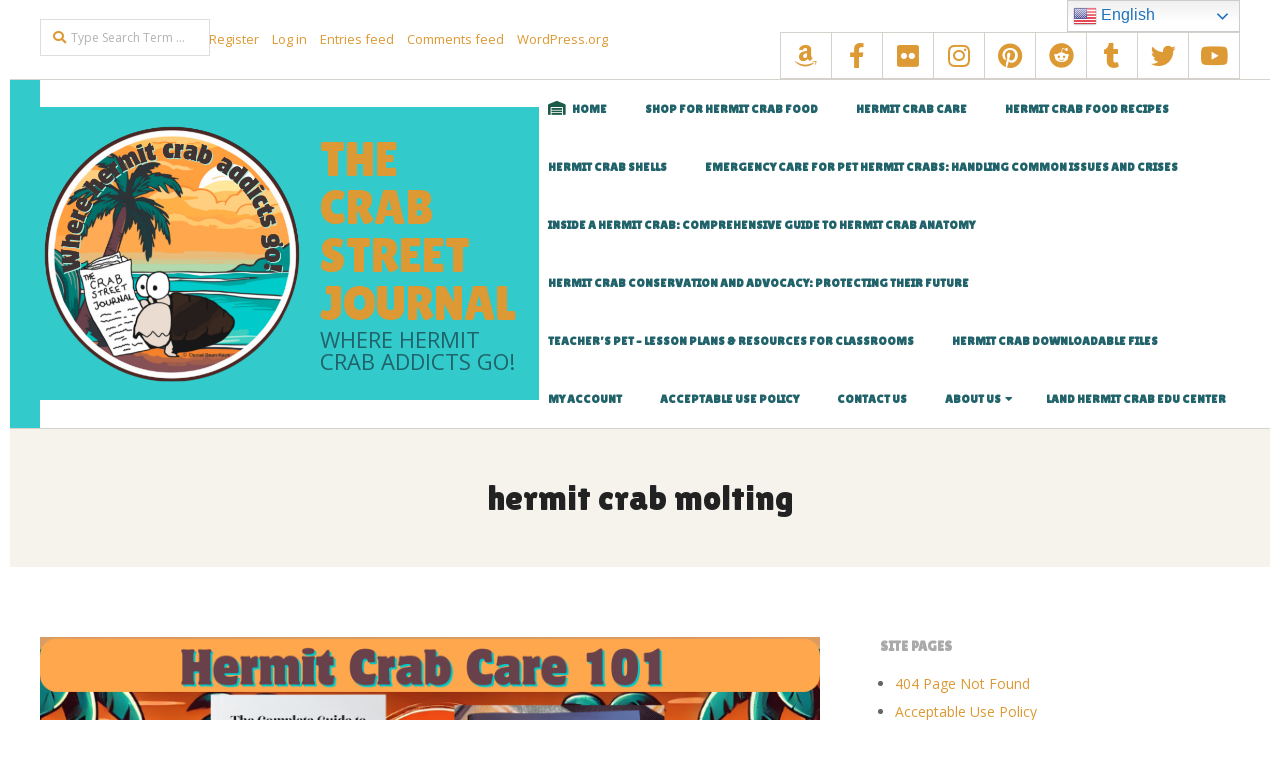

--- FILE ---
content_type: text/html; charset=UTF-8
request_url: https://crabstreetjournal.org/blog/tag/hermit-crab-molting/
body_size: 21503
content:
<!DOCTYPE html>
<html lang="en-US" class="no-js">

<head>
<meta charset="UTF-8" />
<meta http-equiv="X-UA-Compatible" content="IE=edge,chrome=1"> <!-- Enable IE Highest available mode (compatibility mode); users with GCF will have page rendered using Google Chrome Frame -->
<title>Tag: hermit crab molting | The Crab Street Journal</title>
<script>
window.JetpackScriptData = {"site":{"icon":"https://i0.wp.com/crabstreetjournal.org/wp-content/uploads/2024/11/cropped-CSJ-Logo-Round-Where-hermit-crab-addicts-go.png?w=64\u0026ssl=1","title":"The Crab Street Journal","host":"namecheap","is_wpcom_platform":false}};
</script>
	<style>img:is([sizes="auto" i], [sizes^="auto," i]) { contain-intrinsic-size: 3000px 1500px }</style>
	
            <script data-no-defer="1" data-ezscrex="false" data-cfasync="false" data-pagespeed-no-defer data-cookieconsent="ignore">
                var ctPublicFunctions = {"_ajax_nonce":"61fc8cb8d6","_rest_nonce":"986b075c86","_ajax_url":"\/wp-admin\/admin-ajax.php","_rest_url":"https:\/\/crabstreetjournal.org\/wp-json\/","data__cookies_type":"native","data__ajax_type":"admin_ajax","data__bot_detector_enabled":0,"data__frontend_data_log_enabled":1,"cookiePrefix":"","wprocket_detected":false,"host_url":"crabstreetjournal.org","text__ee_click_to_select":"Click to select the whole data","text__ee_original_email":"The complete one is","text__ee_got_it":"Got it","text__ee_blocked":"Blocked","text__ee_cannot_connect":"Cannot connect","text__ee_cannot_decode":"Can not decode email. Unknown reason","text__ee_email_decoder":"CleanTalk email decoder","text__ee_wait_for_decoding":"The magic is on the way!","text__ee_decoding_process":"Please wait a few seconds while we decode the contact data."}
            </script>
        
            <script data-no-defer="1" data-ezscrex="false" data-cfasync="false" data-pagespeed-no-defer data-cookieconsent="ignore">
                var ctPublic = {"_ajax_nonce":"61fc8cb8d6","settings__forms__check_internal":"0","settings__forms__check_external":"0","settings__forms__force_protection":0,"settings__forms__search_test":"1","settings__data__bot_detector_enabled":0,"settings__sfw__anti_crawler":"0","blog_home":"https:\/\/crabstreetjournal.org\/","pixel__setting":"3","pixel__enabled":true,"pixel__url":"https:\/\/moderate6-v4.cleantalk.org\/pixel\/775a963b3cbac1e5d73e6e8039788909.gif","data__email_check_before_post":"1","data__email_check_exist_post":0,"data__cookies_type":"native","data__key_is_ok":true,"data__visible_fields_required":true,"wl_brandname":"Anti-Spam by CleanTalk","wl_brandname_short":"CleanTalk","ct_checkjs_key":"fa898d974d789a7b957d31c31ef216b5dcf54fd43ab173368dcb5281d374cfa9","emailEncoderPassKey":"5f9e0354af24ecf3d61548e8e6003913","bot_detector_forms_excluded":"W10=","advancedCacheExists":false,"varnishCacheExists":false,"wc_ajax_add_to_cart":true}
            </script>
        <!-- Jetpack Site Verification Tags -->
<meta name="google-site-verification" content="arKWEyWbDYjk0Oo6nb2bediH4ilaxGN26YEpbMSPtlU" />
<meta name="HandheldFriendly" content="True">
<meta name="MobileOptimized" content="767">
<meta name="viewport" content="width=device-width, initial-scale=1.0">
<meta name="template" content="Responsive Brix Premium 4.11.0" />

<!-- The SEO Framework by Sybre Waaijer -->
<meta name="robots" content="noindex" />
<meta property="og:type" content="website" />
<meta property="og:locale" content="en_US" />
<meta property="og:site_name" content="The Crab Street Journal" />
<meta property="og:title" content="Tag: hermit crab molting | The Crab Street Journal" />
<meta property="og:url" content="https://crabstreetjournal.org/blog/tag/hermit-crab-molting/" />
<meta property="og:image" content="https://crabstreetjournal.org/wp-content/uploads/2018/12/csj_blue_logo.png" />
<meta property="og:image:width" content="400" />
<meta property="og:image:height" content="160" />
<meta name="twitter:card" content="summary_large_image" />
<meta name="twitter:site" content="@crabstreet" />
<meta name="twitter:title" content="Tag: hermit crab molting | The Crab Street Journal" />
<meta name="twitter:image" content="https://crabstreetjournal.org/wp-content/uploads/2018/12/csj_blue_logo.png" />
<meta name="google-site-verification" content="2f11a68850a097a9" />
<script type="application/ld+json">{"@context":"https://schema.org","@graph":[{"@type":"WebSite","@id":"https://crabstreetjournal.org/#/schema/WebSite","url":"https://crabstreetjournal.org/","name":"The Crab Street Journal","description":"Where hermit crab addicts go!","inLanguage":"en-US","potentialAction":{"@type":"SearchAction","target":{"@type":"EntryPoint","urlTemplate":"https://crabstreetjournal.org/search/{search_term_string}/"},"query-input":"required name=search_term_string"},"publisher":{"@type":"Organization","@id":"https://crabstreetjournal.org/#/schema/Organization","name":"The Crab Street Journal","url":"https://crabstreetjournal.org/","sameAs":["https://www.facebook.com/CrabStreetJournal/","https://twitter.com/crabstreet","https://instagram.com/crabstreet","http://www.youtube.com/c/CrabstreetjournalOrg","https://www.pinterest.com/crabstreet/","https://www.tumblr.com/blog/crabstreet"],"logo":"https://crabstreetjournal.org/wp-content/uploads/2017/01/csjlogo150px.jpg"}},{"@type":"CollectionPage","@id":"https://crabstreetjournal.org/blog/tag/hermit-crab-molting/","url":"https://crabstreetjournal.org/blog/tag/hermit-crab-molting/","name":"Tag: hermit crab molting | The Crab Street Journal","inLanguage":"en-US","isPartOf":{"@id":"https://crabstreetjournal.org/#/schema/WebSite"},"breadcrumb":{"@type":"BreadcrumbList","@id":"https://crabstreetjournal.org/#/schema/BreadcrumbList","itemListElement":[{"@type":"ListItem","position":1,"item":"https://crabstreetjournal.org/","name":"The Crab Street Journal"},{"@type":"ListItem","position":2,"name":"Tag: hermit crab molting"}]}}]}</script>
<!-- / The SEO Framework by Sybre Waaijer | 6.48ms meta | 0.41ms boot -->

<link rel='dns-prefetch' href='//stats.wp.com' />
<link rel='dns-prefetch' href='//fonts.googleapis.com' />
<link rel='dns-prefetch' href='//widgets.wp.com' />
<link rel='dns-prefetch' href='//s0.wp.com' />
<link rel='dns-prefetch' href='//0.gravatar.com' />
<link rel='dns-prefetch' href='//1.gravatar.com' />
<link rel='dns-prefetch' href='//2.gravatar.com' />
<link rel='dns-prefetch' href='//v0.wordpress.com' />
<link rel='preconnect' href='//c0.wp.com' />
<link rel="alternate" type="application/rss+xml" title="The Crab Street Journal &raquo; Feed" href="https://crabstreetjournal.org/feed/" />
<link rel="alternate" type="application/rss+xml" title="The Crab Street Journal &raquo; Comments Feed" href="https://crabstreetjournal.org/comments/feed/" />
<link rel="alternate" type="application/rss+xml" title="The Crab Street Journal &raquo; hermit crab molting Tag Feed" href="https://crabstreetjournal.org/blog/tag/hermit-crab-molting/feed/" />
<link rel="profile" href="http://gmpg.org/xfn/11" />
<link rel="preload" href="https://crabstreetjournal.org/wp-content/themes/responsive-brix-premium/hoot/css/webfonts/fa-solid-900.woff2" as="font" crossorigin="anonymous">
<link rel="preload" href="https://crabstreetjournal.org/wp-content/themes/responsive-brix-premium/hoot/css/webfonts/fa-regular-400.woff2" as="font" crossorigin="anonymous">
<link rel="preload" href="https://crabstreetjournal.org/wp-content/themes/responsive-brix-premium/hoot/css/webfonts/fa-brands-400.woff2" as="font" crossorigin="anonymous">
		<!-- This site uses the Google Analytics by MonsterInsights plugin v9.11.1 - Using Analytics tracking - https://www.monsterinsights.com/ -->
							<script src="//www.googletagmanager.com/gtag/js?id=G-VDK3QBJFQY"  data-cfasync="false" data-wpfc-render="false" async></script>
			<script data-cfasync="false" data-wpfc-render="false">
				var mi_version = '9.11.1';
				var mi_track_user = true;
				var mi_no_track_reason = '';
								var MonsterInsightsDefaultLocations = {"page_location":"https:\/\/crabstreetjournal.org\/blog\/tag\/hermit-crab-molting\/"};
								if ( typeof MonsterInsightsPrivacyGuardFilter === 'function' ) {
					var MonsterInsightsLocations = (typeof MonsterInsightsExcludeQuery === 'object') ? MonsterInsightsPrivacyGuardFilter( MonsterInsightsExcludeQuery ) : MonsterInsightsPrivacyGuardFilter( MonsterInsightsDefaultLocations );
				} else {
					var MonsterInsightsLocations = (typeof MonsterInsightsExcludeQuery === 'object') ? MonsterInsightsExcludeQuery : MonsterInsightsDefaultLocations;
				}

								var disableStrs = [
										'ga-disable-G-VDK3QBJFQY',
									];

				/* Function to detect opted out users */
				function __gtagTrackerIsOptedOut() {
					for (var index = 0; index < disableStrs.length; index++) {
						if (document.cookie.indexOf(disableStrs[index] + '=true') > -1) {
							return true;
						}
					}

					return false;
				}

				/* Disable tracking if the opt-out cookie exists. */
				if (__gtagTrackerIsOptedOut()) {
					for (var index = 0; index < disableStrs.length; index++) {
						window[disableStrs[index]] = true;
					}
				}

				/* Opt-out function */
				function __gtagTrackerOptout() {
					for (var index = 0; index < disableStrs.length; index++) {
						document.cookie = disableStrs[index] + '=true; expires=Thu, 31 Dec 2099 23:59:59 UTC; path=/';
						window[disableStrs[index]] = true;
					}
				}

				if ('undefined' === typeof gaOptout) {
					function gaOptout() {
						__gtagTrackerOptout();
					}
				}
								window.dataLayer = window.dataLayer || [];

				window.MonsterInsightsDualTracker = {
					helpers: {},
					trackers: {},
				};
				if (mi_track_user) {
					function __gtagDataLayer() {
						dataLayer.push(arguments);
					}

					function __gtagTracker(type, name, parameters) {
						if (!parameters) {
							parameters = {};
						}

						if (parameters.send_to) {
							__gtagDataLayer.apply(null, arguments);
							return;
						}

						if (type === 'event') {
														parameters.send_to = monsterinsights_frontend.v4_id;
							var hookName = name;
							if (typeof parameters['event_category'] !== 'undefined') {
								hookName = parameters['event_category'] + ':' + name;
							}

							if (typeof MonsterInsightsDualTracker.trackers[hookName] !== 'undefined') {
								MonsterInsightsDualTracker.trackers[hookName](parameters);
							} else {
								__gtagDataLayer('event', name, parameters);
							}
							
						} else {
							__gtagDataLayer.apply(null, arguments);
						}
					}

					__gtagTracker('js', new Date());
					__gtagTracker('set', {
						'developer_id.dZGIzZG': true,
											});
					if ( MonsterInsightsLocations.page_location ) {
						__gtagTracker('set', MonsterInsightsLocations);
					}
										__gtagTracker('config', 'G-VDK3QBJFQY', {"forceSSL":"true"} );
										window.gtag = __gtagTracker;										(function () {
						/* https://developers.google.com/analytics/devguides/collection/analyticsjs/ */
						/* ga and __gaTracker compatibility shim. */
						var noopfn = function () {
							return null;
						};
						var newtracker = function () {
							return new Tracker();
						};
						var Tracker = function () {
							return null;
						};
						var p = Tracker.prototype;
						p.get = noopfn;
						p.set = noopfn;
						p.send = function () {
							var args = Array.prototype.slice.call(arguments);
							args.unshift('send');
							__gaTracker.apply(null, args);
						};
						var __gaTracker = function () {
							var len = arguments.length;
							if (len === 0) {
								return;
							}
							var f = arguments[len - 1];
							if (typeof f !== 'object' || f === null || typeof f.hitCallback !== 'function') {
								if ('send' === arguments[0]) {
									var hitConverted, hitObject = false, action;
									if ('event' === arguments[1]) {
										if ('undefined' !== typeof arguments[3]) {
											hitObject = {
												'eventAction': arguments[3],
												'eventCategory': arguments[2],
												'eventLabel': arguments[4],
												'value': arguments[5] ? arguments[5] : 1,
											}
										}
									}
									if ('pageview' === arguments[1]) {
										if ('undefined' !== typeof arguments[2]) {
											hitObject = {
												'eventAction': 'page_view',
												'page_path': arguments[2],
											}
										}
									}
									if (typeof arguments[2] === 'object') {
										hitObject = arguments[2];
									}
									if (typeof arguments[5] === 'object') {
										Object.assign(hitObject, arguments[5]);
									}
									if ('undefined' !== typeof arguments[1].hitType) {
										hitObject = arguments[1];
										if ('pageview' === hitObject.hitType) {
											hitObject.eventAction = 'page_view';
										}
									}
									if (hitObject) {
										action = 'timing' === arguments[1].hitType ? 'timing_complete' : hitObject.eventAction;
										hitConverted = mapArgs(hitObject);
										__gtagTracker('event', action, hitConverted);
									}
								}
								return;
							}

							function mapArgs(args) {
								var arg, hit = {};
								var gaMap = {
									'eventCategory': 'event_category',
									'eventAction': 'event_action',
									'eventLabel': 'event_label',
									'eventValue': 'event_value',
									'nonInteraction': 'non_interaction',
									'timingCategory': 'event_category',
									'timingVar': 'name',
									'timingValue': 'value',
									'timingLabel': 'event_label',
									'page': 'page_path',
									'location': 'page_location',
									'title': 'page_title',
									'referrer' : 'page_referrer',
								};
								for (arg in args) {
																		if (!(!args.hasOwnProperty(arg) || !gaMap.hasOwnProperty(arg))) {
										hit[gaMap[arg]] = args[arg];
									} else {
										hit[arg] = args[arg];
									}
								}
								return hit;
							}

							try {
								f.hitCallback();
							} catch (ex) {
							}
						};
						__gaTracker.create = newtracker;
						__gaTracker.getByName = newtracker;
						__gaTracker.getAll = function () {
							return [];
						};
						__gaTracker.remove = noopfn;
						__gaTracker.loaded = true;
						window['__gaTracker'] = __gaTracker;
					})();
									} else {
										console.log("");
					(function () {
						function __gtagTracker() {
							return null;
						}

						window['__gtagTracker'] = __gtagTracker;
						window['gtag'] = __gtagTracker;
					})();
									}
			</script>
							<!-- / Google Analytics by MonsterInsights -->
		<script>
window._wpemojiSettings = {"baseUrl":"https:\/\/s.w.org\/images\/core\/emoji\/16.0.1\/72x72\/","ext":".png","svgUrl":"https:\/\/s.w.org\/images\/core\/emoji\/16.0.1\/svg\/","svgExt":".svg","source":{"concatemoji":"https:\/\/crabstreetjournal.org\/wp-includes\/js\/wp-emoji-release.min.js?ver=6.8.3"}};
/*! This file is auto-generated */
!function(s,n){var o,i,e;function c(e){try{var t={supportTests:e,timestamp:(new Date).valueOf()};sessionStorage.setItem(o,JSON.stringify(t))}catch(e){}}function p(e,t,n){e.clearRect(0,0,e.canvas.width,e.canvas.height),e.fillText(t,0,0);var t=new Uint32Array(e.getImageData(0,0,e.canvas.width,e.canvas.height).data),a=(e.clearRect(0,0,e.canvas.width,e.canvas.height),e.fillText(n,0,0),new Uint32Array(e.getImageData(0,0,e.canvas.width,e.canvas.height).data));return t.every(function(e,t){return e===a[t]})}function u(e,t){e.clearRect(0,0,e.canvas.width,e.canvas.height),e.fillText(t,0,0);for(var n=e.getImageData(16,16,1,1),a=0;a<n.data.length;a++)if(0!==n.data[a])return!1;return!0}function f(e,t,n,a){switch(t){case"flag":return n(e,"\ud83c\udff3\ufe0f\u200d\u26a7\ufe0f","\ud83c\udff3\ufe0f\u200b\u26a7\ufe0f")?!1:!n(e,"\ud83c\udde8\ud83c\uddf6","\ud83c\udde8\u200b\ud83c\uddf6")&&!n(e,"\ud83c\udff4\udb40\udc67\udb40\udc62\udb40\udc65\udb40\udc6e\udb40\udc67\udb40\udc7f","\ud83c\udff4\u200b\udb40\udc67\u200b\udb40\udc62\u200b\udb40\udc65\u200b\udb40\udc6e\u200b\udb40\udc67\u200b\udb40\udc7f");case"emoji":return!a(e,"\ud83e\udedf")}return!1}function g(e,t,n,a){var r="undefined"!=typeof WorkerGlobalScope&&self instanceof WorkerGlobalScope?new OffscreenCanvas(300,150):s.createElement("canvas"),o=r.getContext("2d",{willReadFrequently:!0}),i=(o.textBaseline="top",o.font="600 32px Arial",{});return e.forEach(function(e){i[e]=t(o,e,n,a)}),i}function t(e){var t=s.createElement("script");t.src=e,t.defer=!0,s.head.appendChild(t)}"undefined"!=typeof Promise&&(o="wpEmojiSettingsSupports",i=["flag","emoji"],n.supports={everything:!0,everythingExceptFlag:!0},e=new Promise(function(e){s.addEventListener("DOMContentLoaded",e,{once:!0})}),new Promise(function(t){var n=function(){try{var e=JSON.parse(sessionStorage.getItem(o));if("object"==typeof e&&"number"==typeof e.timestamp&&(new Date).valueOf()<e.timestamp+604800&&"object"==typeof e.supportTests)return e.supportTests}catch(e){}return null}();if(!n){if("undefined"!=typeof Worker&&"undefined"!=typeof OffscreenCanvas&&"undefined"!=typeof URL&&URL.createObjectURL&&"undefined"!=typeof Blob)try{var e="postMessage("+g.toString()+"("+[JSON.stringify(i),f.toString(),p.toString(),u.toString()].join(",")+"));",a=new Blob([e],{type:"text/javascript"}),r=new Worker(URL.createObjectURL(a),{name:"wpTestEmojiSupports"});return void(r.onmessage=function(e){c(n=e.data),r.terminate(),t(n)})}catch(e){}c(n=g(i,f,p,u))}t(n)}).then(function(e){for(var t in e)n.supports[t]=e[t],n.supports.everything=n.supports.everything&&n.supports[t],"flag"!==t&&(n.supports.everythingExceptFlag=n.supports.everythingExceptFlag&&n.supports[t]);n.supports.everythingExceptFlag=n.supports.everythingExceptFlag&&!n.supports.flag,n.DOMReady=!1,n.readyCallback=function(){n.DOMReady=!0}}).then(function(){return e}).then(function(){var e;n.supports.everything||(n.readyCallback(),(e=n.source||{}).concatemoji?t(e.concatemoji):e.wpemoji&&e.twemoji&&(t(e.twemoji),t(e.wpemoji)))}))}((window,document),window._wpemojiSettings);
</script>
<style id='wp-emoji-styles-inline-css'>

	img.wp-smiley, img.emoji {
		display: inline !important;
		border: none !important;
		box-shadow: none !important;
		height: 1em !important;
		width: 1em !important;
		margin: 0 0.07em !important;
		vertical-align: -0.1em !important;
		background: none !important;
		padding: 0 !important;
	}
</style>
<link rel='stylesheet' id='wp-block-library-css' href='https://c0.wp.com/c/6.8.3/wp-includes/css/dist/block-library/style.min.css' media='all' />
<style id='wp-block-library-theme-inline-css'>
.wp-block-audio :where(figcaption){color:#555;font-size:13px;text-align:center}.is-dark-theme .wp-block-audio :where(figcaption){color:#ffffffa6}.wp-block-audio{margin:0 0 1em}.wp-block-code{border:1px solid #ccc;border-radius:4px;font-family:Menlo,Consolas,monaco,monospace;padding:.8em 1em}.wp-block-embed :where(figcaption){color:#555;font-size:13px;text-align:center}.is-dark-theme .wp-block-embed :where(figcaption){color:#ffffffa6}.wp-block-embed{margin:0 0 1em}.blocks-gallery-caption{color:#555;font-size:13px;text-align:center}.is-dark-theme .blocks-gallery-caption{color:#ffffffa6}:root :where(.wp-block-image figcaption){color:#555;font-size:13px;text-align:center}.is-dark-theme :root :where(.wp-block-image figcaption){color:#ffffffa6}.wp-block-image{margin:0 0 1em}.wp-block-pullquote{border-bottom:4px solid;border-top:4px solid;color:currentColor;margin-bottom:1.75em}.wp-block-pullquote cite,.wp-block-pullquote footer,.wp-block-pullquote__citation{color:currentColor;font-size:.8125em;font-style:normal;text-transform:uppercase}.wp-block-quote{border-left:.25em solid;margin:0 0 1.75em;padding-left:1em}.wp-block-quote cite,.wp-block-quote footer{color:currentColor;font-size:.8125em;font-style:normal;position:relative}.wp-block-quote:where(.has-text-align-right){border-left:none;border-right:.25em solid;padding-left:0;padding-right:1em}.wp-block-quote:where(.has-text-align-center){border:none;padding-left:0}.wp-block-quote.is-large,.wp-block-quote.is-style-large,.wp-block-quote:where(.is-style-plain){border:none}.wp-block-search .wp-block-search__label{font-weight:700}.wp-block-search__button{border:1px solid #ccc;padding:.375em .625em}:where(.wp-block-group.has-background){padding:1.25em 2.375em}.wp-block-separator.has-css-opacity{opacity:.4}.wp-block-separator{border:none;border-bottom:2px solid;margin-left:auto;margin-right:auto}.wp-block-separator.has-alpha-channel-opacity{opacity:1}.wp-block-separator:not(.is-style-wide):not(.is-style-dots){width:100px}.wp-block-separator.has-background:not(.is-style-dots){border-bottom:none;height:1px}.wp-block-separator.has-background:not(.is-style-wide):not(.is-style-dots){height:2px}.wp-block-table{margin:0 0 1em}.wp-block-table td,.wp-block-table th{word-break:normal}.wp-block-table :where(figcaption){color:#555;font-size:13px;text-align:center}.is-dark-theme .wp-block-table :where(figcaption){color:#ffffffa6}.wp-block-video :where(figcaption){color:#555;font-size:13px;text-align:center}.is-dark-theme .wp-block-video :where(figcaption){color:#ffffffa6}.wp-block-video{margin:0 0 1em}:root :where(.wp-block-template-part.has-background){margin-bottom:0;margin-top:0;padding:1.25em 2.375em}
</style>
<style id='classic-theme-styles-inline-css'>
/*! This file is auto-generated */
.wp-block-button__link{color:#fff;background-color:#32373c;border-radius:9999px;box-shadow:none;text-decoration:none;padding:calc(.667em + 2px) calc(1.333em + 2px);font-size:1.125em}.wp-block-file__button{background:#32373c;color:#fff;text-decoration:none}
</style>
<link rel='stylesheet' id='citations-css' href='https://crabstreetjournal.org/wp-content/plugins/citations//dist/css/style.min.css?ver=0.2.1' media='all' />
<link rel='stylesheet' id='mediaelement-css' href='https://c0.wp.com/c/6.8.3/wp-includes/js/mediaelement/mediaelementplayer-legacy.min.css' media='all' />
<link rel='stylesheet' id='wp-mediaelement-css' href='https://c0.wp.com/c/6.8.3/wp-includes/js/mediaelement/wp-mediaelement.min.css' media='all' />
<style id='jetpack-sharing-buttons-style-inline-css'>
.jetpack-sharing-buttons__services-list{display:flex;flex-direction:row;flex-wrap:wrap;gap:0;list-style-type:none;margin:5px;padding:0}.jetpack-sharing-buttons__services-list.has-small-icon-size{font-size:12px}.jetpack-sharing-buttons__services-list.has-normal-icon-size{font-size:16px}.jetpack-sharing-buttons__services-list.has-large-icon-size{font-size:24px}.jetpack-sharing-buttons__services-list.has-huge-icon-size{font-size:36px}@media print{.jetpack-sharing-buttons__services-list{display:none!important}}.editor-styles-wrapper .wp-block-jetpack-sharing-buttons{gap:0;padding-inline-start:0}ul.jetpack-sharing-buttons__services-list.has-background{padding:1.25em 2.375em}
</style>
<style id='global-styles-inline-css'>
:root{--wp--preset--aspect-ratio--square: 1;--wp--preset--aspect-ratio--4-3: 4/3;--wp--preset--aspect-ratio--3-4: 3/4;--wp--preset--aspect-ratio--3-2: 3/2;--wp--preset--aspect-ratio--2-3: 2/3;--wp--preset--aspect-ratio--16-9: 16/9;--wp--preset--aspect-ratio--9-16: 9/16;--wp--preset--color--black: #000000;--wp--preset--color--cyan-bluish-gray: #abb8c3;--wp--preset--color--white: #ffffff;--wp--preset--color--pale-pink: #f78da7;--wp--preset--color--vivid-red: #cf2e2e;--wp--preset--color--luminous-vivid-orange: #ff6900;--wp--preset--color--luminous-vivid-amber: #fcb900;--wp--preset--color--light-green-cyan: #7bdcb5;--wp--preset--color--vivid-green-cyan: #00d084;--wp--preset--color--pale-cyan-blue: #8ed1fc;--wp--preset--color--vivid-cyan-blue: #0693e3;--wp--preset--color--vivid-purple: #9b51e0;--wp--preset--color--accent: #32caca;--wp--preset--color--accent-font: #1c5b48;--wp--preset--gradient--vivid-cyan-blue-to-vivid-purple: linear-gradient(135deg,rgba(6,147,227,1) 0%,rgb(155,81,224) 100%);--wp--preset--gradient--light-green-cyan-to-vivid-green-cyan: linear-gradient(135deg,rgb(122,220,180) 0%,rgb(0,208,130) 100%);--wp--preset--gradient--luminous-vivid-amber-to-luminous-vivid-orange: linear-gradient(135deg,rgba(252,185,0,1) 0%,rgba(255,105,0,1) 100%);--wp--preset--gradient--luminous-vivid-orange-to-vivid-red: linear-gradient(135deg,rgba(255,105,0,1) 0%,rgb(207,46,46) 100%);--wp--preset--gradient--very-light-gray-to-cyan-bluish-gray: linear-gradient(135deg,rgb(238,238,238) 0%,rgb(169,184,195) 100%);--wp--preset--gradient--cool-to-warm-spectrum: linear-gradient(135deg,rgb(74,234,220) 0%,rgb(151,120,209) 20%,rgb(207,42,186) 40%,rgb(238,44,130) 60%,rgb(251,105,98) 80%,rgb(254,248,76) 100%);--wp--preset--gradient--blush-light-purple: linear-gradient(135deg,rgb(255,206,236) 0%,rgb(152,150,240) 100%);--wp--preset--gradient--blush-bordeaux: linear-gradient(135deg,rgb(254,205,165) 0%,rgb(254,45,45) 50%,rgb(107,0,62) 100%);--wp--preset--gradient--luminous-dusk: linear-gradient(135deg,rgb(255,203,112) 0%,rgb(199,81,192) 50%,rgb(65,88,208) 100%);--wp--preset--gradient--pale-ocean: linear-gradient(135deg,rgb(255,245,203) 0%,rgb(182,227,212) 50%,rgb(51,167,181) 100%);--wp--preset--gradient--electric-grass: linear-gradient(135deg,rgb(202,248,128) 0%,rgb(113,206,126) 100%);--wp--preset--gradient--midnight: linear-gradient(135deg,rgb(2,3,129) 0%,rgb(40,116,252) 100%);--wp--preset--font-size--small: 13px;--wp--preset--font-size--medium: 20px;--wp--preset--font-size--large: 36px;--wp--preset--font-size--x-large: 42px;--wp--preset--spacing--20: 0.44rem;--wp--preset--spacing--30: 0.67rem;--wp--preset--spacing--40: 1rem;--wp--preset--spacing--50: 1.5rem;--wp--preset--spacing--60: 2.25rem;--wp--preset--spacing--70: 3.38rem;--wp--preset--spacing--80: 5.06rem;--wp--preset--shadow--natural: 6px 6px 9px rgba(0, 0, 0, 0.2);--wp--preset--shadow--deep: 12px 12px 50px rgba(0, 0, 0, 0.4);--wp--preset--shadow--sharp: 6px 6px 0px rgba(0, 0, 0, 0.2);--wp--preset--shadow--outlined: 6px 6px 0px -3px rgba(255, 255, 255, 1), 6px 6px rgba(0, 0, 0, 1);--wp--preset--shadow--crisp: 6px 6px 0px rgba(0, 0, 0, 1);}:where(.is-layout-flex){gap: 0.5em;}:where(.is-layout-grid){gap: 0.5em;}body .is-layout-flex{display: flex;}.is-layout-flex{flex-wrap: wrap;align-items: center;}.is-layout-flex > :is(*, div){margin: 0;}body .is-layout-grid{display: grid;}.is-layout-grid > :is(*, div){margin: 0;}:where(.wp-block-columns.is-layout-flex){gap: 2em;}:where(.wp-block-columns.is-layout-grid){gap: 2em;}:where(.wp-block-post-template.is-layout-flex){gap: 1.25em;}:where(.wp-block-post-template.is-layout-grid){gap: 1.25em;}.has-black-color{color: var(--wp--preset--color--black) !important;}.has-cyan-bluish-gray-color{color: var(--wp--preset--color--cyan-bluish-gray) !important;}.has-white-color{color: var(--wp--preset--color--white) !important;}.has-pale-pink-color{color: var(--wp--preset--color--pale-pink) !important;}.has-vivid-red-color{color: var(--wp--preset--color--vivid-red) !important;}.has-luminous-vivid-orange-color{color: var(--wp--preset--color--luminous-vivid-orange) !important;}.has-luminous-vivid-amber-color{color: var(--wp--preset--color--luminous-vivid-amber) !important;}.has-light-green-cyan-color{color: var(--wp--preset--color--light-green-cyan) !important;}.has-vivid-green-cyan-color{color: var(--wp--preset--color--vivid-green-cyan) !important;}.has-pale-cyan-blue-color{color: var(--wp--preset--color--pale-cyan-blue) !important;}.has-vivid-cyan-blue-color{color: var(--wp--preset--color--vivid-cyan-blue) !important;}.has-vivid-purple-color{color: var(--wp--preset--color--vivid-purple) !important;}.has-black-background-color{background-color: var(--wp--preset--color--black) !important;}.has-cyan-bluish-gray-background-color{background-color: var(--wp--preset--color--cyan-bluish-gray) !important;}.has-white-background-color{background-color: var(--wp--preset--color--white) !important;}.has-pale-pink-background-color{background-color: var(--wp--preset--color--pale-pink) !important;}.has-vivid-red-background-color{background-color: var(--wp--preset--color--vivid-red) !important;}.has-luminous-vivid-orange-background-color{background-color: var(--wp--preset--color--luminous-vivid-orange) !important;}.has-luminous-vivid-amber-background-color{background-color: var(--wp--preset--color--luminous-vivid-amber) !important;}.has-light-green-cyan-background-color{background-color: var(--wp--preset--color--light-green-cyan) !important;}.has-vivid-green-cyan-background-color{background-color: var(--wp--preset--color--vivid-green-cyan) !important;}.has-pale-cyan-blue-background-color{background-color: var(--wp--preset--color--pale-cyan-blue) !important;}.has-vivid-cyan-blue-background-color{background-color: var(--wp--preset--color--vivid-cyan-blue) !important;}.has-vivid-purple-background-color{background-color: var(--wp--preset--color--vivid-purple) !important;}.has-black-border-color{border-color: var(--wp--preset--color--black) !important;}.has-cyan-bluish-gray-border-color{border-color: var(--wp--preset--color--cyan-bluish-gray) !important;}.has-white-border-color{border-color: var(--wp--preset--color--white) !important;}.has-pale-pink-border-color{border-color: var(--wp--preset--color--pale-pink) !important;}.has-vivid-red-border-color{border-color: var(--wp--preset--color--vivid-red) !important;}.has-luminous-vivid-orange-border-color{border-color: var(--wp--preset--color--luminous-vivid-orange) !important;}.has-luminous-vivid-amber-border-color{border-color: var(--wp--preset--color--luminous-vivid-amber) !important;}.has-light-green-cyan-border-color{border-color: var(--wp--preset--color--light-green-cyan) !important;}.has-vivid-green-cyan-border-color{border-color: var(--wp--preset--color--vivid-green-cyan) !important;}.has-pale-cyan-blue-border-color{border-color: var(--wp--preset--color--pale-cyan-blue) !important;}.has-vivid-cyan-blue-border-color{border-color: var(--wp--preset--color--vivid-cyan-blue) !important;}.has-vivid-purple-border-color{border-color: var(--wp--preset--color--vivid-purple) !important;}.has-vivid-cyan-blue-to-vivid-purple-gradient-background{background: var(--wp--preset--gradient--vivid-cyan-blue-to-vivid-purple) !important;}.has-light-green-cyan-to-vivid-green-cyan-gradient-background{background: var(--wp--preset--gradient--light-green-cyan-to-vivid-green-cyan) !important;}.has-luminous-vivid-amber-to-luminous-vivid-orange-gradient-background{background: var(--wp--preset--gradient--luminous-vivid-amber-to-luminous-vivid-orange) !important;}.has-luminous-vivid-orange-to-vivid-red-gradient-background{background: var(--wp--preset--gradient--luminous-vivid-orange-to-vivid-red) !important;}.has-very-light-gray-to-cyan-bluish-gray-gradient-background{background: var(--wp--preset--gradient--very-light-gray-to-cyan-bluish-gray) !important;}.has-cool-to-warm-spectrum-gradient-background{background: var(--wp--preset--gradient--cool-to-warm-spectrum) !important;}.has-blush-light-purple-gradient-background{background: var(--wp--preset--gradient--blush-light-purple) !important;}.has-blush-bordeaux-gradient-background{background: var(--wp--preset--gradient--blush-bordeaux) !important;}.has-luminous-dusk-gradient-background{background: var(--wp--preset--gradient--luminous-dusk) !important;}.has-pale-ocean-gradient-background{background: var(--wp--preset--gradient--pale-ocean) !important;}.has-electric-grass-gradient-background{background: var(--wp--preset--gradient--electric-grass) !important;}.has-midnight-gradient-background{background: var(--wp--preset--gradient--midnight) !important;}.has-small-font-size{font-size: var(--wp--preset--font-size--small) !important;}.has-medium-font-size{font-size: var(--wp--preset--font-size--medium) !important;}.has-large-font-size{font-size: var(--wp--preset--font-size--large) !important;}.has-x-large-font-size{font-size: var(--wp--preset--font-size--x-large) !important;}
:where(.wp-block-post-template.is-layout-flex){gap: 1.25em;}:where(.wp-block-post-template.is-layout-grid){gap: 1.25em;}
:where(.wp-block-columns.is-layout-flex){gap: 2em;}:where(.wp-block-columns.is-layout-grid){gap: 2em;}
:root :where(.wp-block-pullquote){font-size: 1.5em;line-height: 1.6;}
</style>
<link rel='stylesheet' id='ahew_stylesheet-css' href='https://crabstreetjournal.org/wp-content/plugins/amazing-hover-effects/css/ihover.css?ver=6.8.3' media='all' />
<link rel='stylesheet' id='ahew_stylesheet_custom-css' href='https://crabstreetjournal.org/wp-content/plugins/amazing-hover-effects/css/custom.css?ver=6.8.3' media='all' />
<link rel='stylesheet' id='cleantalk-public-css-css' href='https://crabstreetjournal.org/wp-content/plugins/cleantalk-spam-protect/css/cleantalk-public.min.css?ver=6.60_1752786131' media='all' />
<link rel='stylesheet' id='cleantalk-email-decoder-css-css' href='https://crabstreetjournal.org/wp-content/plugins/cleantalk-spam-protect/css/cleantalk-email-decoder.min.css?ver=6.60_1752786131' media='all' />
<link rel='stylesheet' id='wpdm-fonticon-css' href='https://crabstreetjournal.org/wp-content/plugins/download-manager/assets/wpdm-iconfont/css/wpdm-icons.css?ver=6.8.3' media='all' />
<link rel='stylesheet' id='wpdm-front-css' href='https://crabstreetjournal.org/wp-content/plugins/download-manager/assets/css/front.min.css?ver=6.8.3' media='all' />
<style id='wpxpo-global-style-inline-css'>
:root { --preset-color1: #037fff --preset-color2: #026fe0 --preset-color3: #071323 --preset-color4: #132133 --preset-color5: #34495e --preset-color6: #787676 --preset-color7: #f0f2f3 --preset-color8: #f8f9fa --preset-color9: #ffffff }
</style>
<style id='ultp-preset-colors-style-inline-css'>
:root { --postx_preset_Base_1_color: #f4f4ff; --postx_preset_Base_2_color: #dddff8; --postx_preset_Base_3_color: #B4B4D6; --postx_preset_Primary_color: #3323f0; --postx_preset_Secondary_color: #4a5fff; --postx_preset_Tertiary_color: #FFFFFF; --postx_preset_Contrast_3_color: #545472; --postx_preset_Contrast_2_color: #262657; --postx_preset_Contrast_1_color: #10102e; --postx_preset_Over_Primary_color: #ffffff;  }
</style>
<style id='ultp-preset-gradient-style-inline-css'>
:root { --postx_preset_Primary_to_Secondary_to_Right_gradient: linear-gradient(90deg, var(--postx_preset_Primary_color) 0%, var(--postx_preset_Secondary_color) 100%); --postx_preset_Primary_to_Secondary_to_Bottom_gradient: linear-gradient(180deg, var(--postx_preset_Primary_color) 0%, var(--postx_preset_Secondary_color) 100%); --postx_preset_Secondary_to_Primary_to_Right_gradient: linear-gradient(90deg, var(--postx_preset_Secondary_color) 0%, var(--postx_preset_Primary_color) 100%); --postx_preset_Secondary_to_Primary_to_Bottom_gradient: linear-gradient(180deg, var(--postx_preset_Secondary_color) 0%, var(--postx_preset_Primary_color) 100%); --postx_preset_Cold_Evening_gradient: linear-gradient(0deg, rgb(12, 52, 131) 0%, rgb(162, 182, 223) 100%, rgb(107, 140, 206) 100%, rgb(162, 182, 223) 100%); --postx_preset_Purple_Division_gradient: linear-gradient(0deg, rgb(112, 40, 228) 0%, rgb(229, 178, 202) 100%); --postx_preset_Over_Sun_gradient: linear-gradient(60deg, rgb(171, 236, 214) 0%, rgb(251, 237, 150) 100%); --postx_preset_Morning_Salad_gradient: linear-gradient(-255deg, rgb(183, 248, 219) 0%, rgb(80, 167, 194) 100%); --postx_preset_Fabled_Sunset_gradient: linear-gradient(-270deg, rgb(35, 21, 87) 0%, rgb(68, 16, 122) 29%, rgb(255, 19, 97) 67%, rgb(255, 248, 0) 100%);  }
</style>
<style id='ultp-preset-typo-style-inline-css'>
:root { --postx_preset_Heading_typo_font_family: Helvetica; --postx_preset_Heading_typo_font_family_type: sans-serif; --postx_preset_Heading_typo_font_weight: 600; --postx_preset_Heading_typo_text_transform: capitalize; --postx_preset_Body_and_Others_typo_font_family: Helvetica; --postx_preset_Body_and_Others_typo_font_family_type: sans-serif; --postx_preset_Body_and_Others_typo_font_weight: 400; --postx_preset_Body_and_Others_typo_text_transform: lowercase; --postx_preset_body_typo_font_size_lg: 16px; --postx_preset_paragraph_1_typo_font_size_lg: 12px; --postx_preset_paragraph_2_typo_font_size_lg: 12px; --postx_preset_paragraph_3_typo_font_size_lg: 12px; --postx_preset_heading_h1_typo_font_size_lg: 42px; --postx_preset_heading_h2_typo_font_size_lg: 36px; --postx_preset_heading_h3_typo_font_size_lg: 30px; --postx_preset_heading_h4_typo_font_size_lg: 24px; --postx_preset_heading_h5_typo_font_size_lg: 20px; --postx_preset_heading_h6_typo_font_size_lg: 16px; }
</style>
<link rel='stylesheet' id='jetpack_likes-css' href='https://c0.wp.com/p/jetpack/14.8/modules/likes/style.css' media='all' />
<link rel='stylesheet' id='hoot-google-fonts-css' href='//fonts.googleapis.com/css?family=Lilita+One%3A300%2C400%2C400i%2C500%2C600%2C700%2C700i%2C800%7COpen+Sans%3A300%2C400%2C400i%2C500%2C600%2C700%2C700i%2C800&#038;subset=latin' media='all' />
<link rel='stylesheet' id='lightSlider-css' href='https://crabstreetjournal.org/wp-content/themes/responsive-brix-premium/css/lightSlider.css?ver=1.1.0' media='all' />
<link rel='stylesheet' id='gallery-css' href='https://crabstreetjournal.org/wp-content/themes/responsive-brix-premium/hoot/css/gallery.css?ver=6.8.3' media='all' />
<link rel='stylesheet' id='font-awesome-css' href='https://crabstreetjournal.org/wp-content/themes/responsive-brix-premium/hoot/css/font-awesome.css?ver=5.15.4' media='all' />
<link rel='stylesheet' id='lightGallery-css' href='https://crabstreetjournal.org/wp-content/themes/responsive-brix-premium/premium/css/lightGallery.css?ver=1.1.4' media='all' />
<link rel='stylesheet' id='qtip2-css' href='https://crabstreetjournal.org/wp-content/plugins/text-hover/assets/jquery.qtip.min.css?ver=3.0.3' media='all' />
<link rel='stylesheet' id='text-hover-css' href='https://crabstreetjournal.org/wp-content/plugins/text-hover/assets/text-hover.css?ver=4.2' media='all' />
<link rel='stylesheet' id='hoot-style-css' href='https://crabstreetjournal.org/wp-content/themes/responsive-brix-premium/style.css?ver=4.11.0' media='all' />
<link rel='stylesheet' id='hoot-wpblocks-css' href='https://crabstreetjournal.org/wp-content/themes/responsive-brix-premium/hoot-theme/blocks/wpblocks.css?ver=4.11.0' media='all' />
<style id='hoot-wpblocks-inline-css'>
.hgrid {
	max-width: 1260px;
} 
a {
	color: #dd9933;
} 
.accent-typo {
	background: #32caca;
	color: #1c5b48;
} 
.accent-typo a, .accent-typo a:hover, .accent-typo h1, .accent-typo h2, .accent-typo h3, .accent-typo h4, .accent-typo h5, .accent-typo h6, .accent-typo .title {
	color: #1c5b48;
} 
input[type="submit"], #submit, .button {
	background: #32caca;
	color: #1c5b48;
} 
input[type="submit"]:hover, #submit:hover, .button:hover, input[type="submit"]:focus, #submit:focus, .button:focus {
	background: #47cfcf;
	color: #1c5b48;
} 
body {
	background-color: #ffffff;
	color: #000000;
	font-size: 14px;
	font-family: "Open Sans", sans-serif;
} 
#page-wrapper {
	background: #ffffff;
} 
#header:before {
	background: #32caca;
} 
.site-logo-with-icon #site-title i {
	font-size: 50px;
} 
.site-logo-mixed-image, .site-logo-mixed-image img {
	max-width: 265px;
} 
.lSSlideOuter .lSPager.lSpg > li:hover a, .lSSlideOuter .lSPager.lSpg > li.active a {
	background-color: #32caca;
} 
#infinite-handle span,.lrm-form a.button, .lrm-form button, .lrm-form button[type=submit], .lrm-form #buddypress input[type=submit], .lrm-form input[type=submit] {
	background: #32caca;
	color: #1c5b48;
} 
.woocommerce nav.woocommerce-pagination ul li a:focus, .woocommerce nav.woocommerce-pagination ul li a:hover {
	color: #21636b;
} 
h1, h2, h3, h4, h5, h6, .title {
	color: #222222;
	font-size: 24px;
	font-family: "Lilita One", sans-serif;
	font-weight: lighter;
	font-style: normal;
	text-transform: none;
} 
h1 {
	color: #222222;
	font-size: 36px;
	font-style: normal;
	text-transform: none;
	font-weight: normal;
} 
h2 {
	color: #222222;
	font-size: 30px;
	font-style: normal;
	text-transform: none;
	font-weight: normal;
} 
h4 {
	color: #222222;
	font-size: 22px;
	font-style: normal;
	text-transform: none;
	font-weight: normal;
} 
h5 {
	color: #222222;
	font-size: 20px;
	font-style: normal;
	text-transform: none;
	font-weight: normal;
} 
h6 {
	color: #222222;
	font-size: 18px;
	font-style: normal;
	text-transform: none;
	font-weight: normal;
} 
.titlefont {
	font-family: "Lilita One", sans-serif;
} 
blockquote {
	border-color: #d5d2cd;
	color: #5d5d5d;
	font-size: 18px;
} 
a:hover {
	color: #21636b;
} 
.invert-typo {
	background: #000000;
	color: #ffffff;
} 
.invert-typo a, .invert-typo a:hover, .invert-typo h1, .invert-typo h2, .invert-typo h3, .invert-typo h4, .invert-typo h5, .invert-typo h6, .invert-typo .title {
	color: #ffffff;
} 
.enforce-typo {
	background: #ffffff;
	color: #000000;
} 
.enforce-typo a, .enforce-typo a:hover, .enforce-typo h1, .enforce-typo h2, .enforce-typo h3, .enforce-typo h4, .enforce-typo h5, .enforce-typo h6, .enforce-typo .title {
	color: #000000;
} 
.enforce-body-font {
	font-family: "Open Sans", sans-serif;
} 
.highlight-typo {
	background: #f6f3ed;
} 
.table-striped tbody tr:nth-child(odd) td, .table-striped tbody tr:nth-child(odd) th {
	background: #f6f3ed;
} 
.gallery, ul.wp-block-gallery {
	border-color: #d5d2cd;
	background: #f6f3ed;
} 
.gallery .gallery-caption {
	color: #000000;
} 
.wp-caption {
	background: #f6f3ed;
} 
.wp-caption-text, .wp-block-image figcaption {
	border-color: #d5d2cd;
	color: #000000;
} 
#topbar {
	color: #dd9933;
	background: #ffffff;
} 
#topbar .social-icons-widget .social-icons-icon {
	color: #dd9933;
	border-color: #d5d2cd;
} 
#topbar .widget-title {
	font-size: 14px;
} 
#topbar input {
	background: #ffffff;
} 
#header {
	border-color: #d5d2cd;
} 
#header, #branding, #header-aside {
	background: #ffffff;
} 
#site-title {
	color: #dd9933;
	font-size: 48px;
	font-family: "Lilita One", sans-serif;
	text-transform: uppercase;
	font-style: normal;
	font-weight: normal;
} 
#site-description {
	opacity: 1;
	color: #21636b;
	font-size: 22px;
	font-family: "Open Sans", sans-serif;
	text-transform: uppercase;
	font-style: normal;
	font-weight: normal;
} 
.site-title-body-font {
	font-family: "Open Sans", sans-serif;
} 
.site-title-heading-font {
	font-family: "Lilita One", sans-serif;
} 
#menu-primary-items > li a {
	color: #21636b;
	font-size: 12px;
	font-family: "Lilita One", sans-serif;
	text-transform: uppercase;
	font-weight: bold;
	font-style: normal;
} 
.site-header .hoot-megamenu-icon {
	color: #1c5b48;
} 
#menu-primary-items > li ul a, #menu-primary-items ul li:hover > a,.mobilemenu-fixed .menu-toggle {
	color: #21636b;
	font-size: 12px;
	font-style: normal;
	text-transform: none;
	font-weight: normal;
} 
.sf-menu ul,.mobilemenu-fixed .menu-toggle {
	background: #ffffff;
	border-color: #d5d2cd;
} 
.sf-menu ul li:hover {
	background: #dddddd;
} 
.menu-toggle {
	color: #21636b;
	font-size: 12px;
	font-family: "Lilita One", sans-serif;
	text-transform: uppercase;
	font-weight: bold;
	font-style: normal;
} 
#loop-meta {
	background-color: #f6f3ed;
} 
#content.layout-wide-right #loop-meta:before, #content.layout-narrow-right #loop-meta:before, #content.layout-wide-left #loop-meta:after, #content.layout-narrow-left #loop-meta:after {
	background-color: #f6f3ed;
} 
.entry-content {
	border-color: #d5d2cd;
} 
.entry-footer .entry-byline {
	border-color: #d5d2cd;
} 
.loop-nav {
	border-color: #d5d2cd;
} 
#comments-number {
	font-size: 14px;
	color: #5d5d5d;
} 
.comment li.comment {
	border-color: #d5d2cd;
} 
.comment-by-author {
	color: #5d5d5d;
} 
.comment-meta-block, .comment-edit-link {
	color: #5d5d5d;
	border-color: #5d5d5d;
} 
.comment.bypostauthor > article {
	background: #f6f3ed;
} 
.comment.bypostauthor + #respond {
	background: #f6f3ed;
} 
.comment-ping {
	border-color: #d5d2cd;
} 
#reply-title {
	font-size: 14px;
} 
.entry-grid {
	border-color: #d5d2cd;
} 
.archive-big .entry-byline, .archive-medium .entry-byline, .archive-small .entry-byline {
	background: #f6f3ed;
} 
.archive-mosaic .entry-grid {
	border-color: #d5d2cd;
} 
.archive-mosaic .entry-title {
	font-size: 18px;
} 
.archive-mosaic .mosaic-sub {
	background: #f6f3ed;
	border-color: #d5d2cd;
} 
.style-accent, .shortcode-button.style-accent, .style-accentlight {
	background: #32caca;
	color: #1c5b48;
} 
.shortcode-button.style-accent:hover {
	background: #47cfcf;
	color: #1c5b48;
} 
.style-highlight, .style-highlightlight {
	background: #f6f3ed;
} 
.shortcode-toggle-head {
	background: #f6f3ed;
	border-color: #d5d2cd;
} 
.shortcode-toggle-box {
	border-color: #d5d2cd;
} 
#page-wrapper ul.shortcode-tabset-nav li {
	background: #f6f3ed;
	border-color: #d5d2cd;
} 
#page-wrapper ul.shortcode-tabset-nav li.current {
	border-bottom-color: #ffffff;
} 
.shortcode-tabset-box {
	border-color: #d5d2cd;
} 
.hootslider-html-slide h3 {
	font-size: 36px;
} 
.widgetized-template-area.area-highlight {
	background: #f6f3ed;
} 
.sidebar {
	color: #666666;
	font-size: 14px;
	font-style: normal;
	text-transform: none;
	font-weight: normal;
} 
.sidebar .widget-title {
	color: #aaaaaa;
	font-size: 14px;
	font-family: "Lilita One", sans-serif;
	text-transform: uppercase;
	font-weight: bold;
	font-style: normal;
} 
.topborder-line {
	border-color: #d5d2cd;
} 
.bottomborder-line {
	border-color: #d5d2cd;
} 
.topborder-shadow:before, .bottomborder-shadow:after {
	border-color: #d5d2cd;
} 
.cta-headline {
	font-size: 36px;
} 
.social-icons-icon {
	color: #2e2e2e;
	border-color: #d5d2cd;
} 
.hoot-blogposts .hoot-blogposts-title {
	border-color: #d5d2cd;
} 
.woocommerce-tabs h1, .woocommerce-tabs h2, .woocommerce-tabs h3, .woocommerce-tabs h4, .woocommerce-tabs h5, .woocommerce-tabs h6,.single-product .upsells.products > h2, .single-product .related.products > h2, .singular-page.woocommerce-cart .cross-sells > h2, .singular-page.woocommerce-cart .cart_totals > h2 {
	color: #222222;
	font-size: 22px;
	font-style: normal;
	text-transform: none;
	font-weight: normal;
} 
.woocommerce div.product .woocommerce-tabs ul.tabs:before, .woocommerce div.product .woocommerce-tabs ul.tabs li {
	border-color: #d5d2cd;
} 
.hoot-jetpack-style .entry-the-content .sharedaddy {
	border-color: #d5d2cd;
} 
#sub-footer {
	background-color: #f6f3ed;
	border-color: #d5d2cd;
} 
.footer {
	background-color: #f6f3ed;
	border-color: #d5d2cd;
	color: #666666;
	font-size: 14px;
	font-style: normal;
	text-transform: none;
	font-weight: normal;
} 
.footer h1, .footer h2, .footer h3, .footer h4, .footer h5, .footer h6, .footer .title {
	color: #666666;
} 
.footer a, .footer a:hover {
	color: #444444;
} 
.footer .widget-title {
	color: #666666;
	font-size: 14px;
	font-family: "Lilita One", sans-serif;
	text-transform: uppercase;
	font-weight: bold;
	font-style: normal;
} 
#post-footer {
	background-color: #f6f3ed;
	border-color: #d5d2cd;
	color: #aaaaaa;
} 
:root .has-accent-color,.is-style-outline>.wp-block-button__link:not(.has-text-color), .wp-block-button__link.is-style-outline:not(.has-text-color) {
	color: #32caca;
} 
:root .has-accent-background-color,.wp-block-button__link,.wp-block-button__link:hover,.wp-block-search__button,.wp-block-search__button:hover, .wp-block-file__button,.wp-block-file__button:hover {
	background: #32caca;
} 
:root .has-accent-font-color,.wp-block-button__link,.wp-block-button__link:hover,.wp-block-search__button,.wp-block-search__button:hover, .wp-block-file__button,.wp-block-file__button:hover {
	color: #1c5b48;
} 
:root .has-accent-font-background-color {
	background: #1c5b48;
} 
@media only screen and (max-width: 799px){
#topbar-right {
	border-color: #d5d2cd;
} 
#menu-primary-items {
	background: #ffffff;
} 
#menu-primary-items > li a {
	color: #21636b;
	font-size: 12px;
} 
#menu-primary-items.sf-menu li:hover {
	background: #dddddd;
} 
}
</style>
<link rel='stylesheet' id='RecipeIndexStyleSheets-css' href='https://crabstreetjournal.org/wp-content/plugins/visual-recipe-index/css/style.css?ver=6.8.3' media='all' />
<script src="https://c0.wp.com/c/6.8.3/wp-includes/js/jquery/jquery.min.js" id="jquery-core-js"></script>
<script src="https://c0.wp.com/c/6.8.3/wp-includes/js/jquery/jquery-migrate.min.js" id="jquery-migrate-js"></script>
<script src="https://crabstreetjournal.org/wp-content/plugins/miniorange-login-openid/includes/js/mo_openid_jquery.cookie.min.js?ver=6.8.3" id="js-cookie-script-js"></script>
<script src="https://crabstreetjournal.org/wp-content/plugins/miniorange-login-openid/includes/js/mo-openid-social_login.js?ver=6.8.3" id="mo-social-login-script-js"></script>
<script src="https://crabstreetjournal.org/wp-content/plugins/google-analytics-for-wordpress/assets/js/frontend-gtag.min.js?ver=9.11.1" id="monsterinsights-frontend-script-js" async data-wp-strategy="async"></script>
<script data-cfasync="false" data-wpfc-render="false" id='monsterinsights-frontend-script-js-extra'>var monsterinsights_frontend = {"js_events_tracking":"true","download_extensions":"doc,pdf,ppt,zip,xls,docx,pptx,xlsx","inbound_paths":"[]","home_url":"https:\/\/crabstreetjournal.org","hash_tracking":"false","v4_id":"G-VDK3QBJFQY"};</script>
<script src="https://crabstreetjournal.org/wp-content/plugins/cleantalk-spam-protect/js/apbct-public-bundle_comm-func.min.js?ver=6.60_1752786131" id="apbct-public-bundle_comm-func-js-js"></script>
<script src="https://crabstreetjournal.org/wp-content/plugins/download-manager/assets/js/wpdm.min.js?ver=6.8.3" id="wpdm-frontend-js-js"></script>
<script id="wpdm-frontjs-js-extra">
var wpdm_url = {"home":"https:\/\/crabstreetjournal.org\/","site":"https:\/\/crabstreetjournal.org\/","ajax":"https:\/\/crabstreetjournal.org\/wp-admin\/admin-ajax.php"};
var wpdm_js = {"spinner":"<i class=\"wpdm-icon wpdm-sun wpdm-spin\"><\/i>","client_id":"91fadbbb143c1ec0e494c228712d3301"};
var wpdm_strings = {"pass_var":"Password Verified!","pass_var_q":"Please click following button to start download.","start_dl":"Start Download"};
</script>
<script src="https://crabstreetjournal.org/wp-content/plugins/download-manager/assets/js/front.min.js?ver=3.3.19" id="wpdm-frontjs-js"></script>
<script src="https://crabstreetjournal.org/wp-content/themes/responsive-brix-premium/js/modernizr.custom.js?ver=2.8.3" id="modernizr-js"></script>
<link rel="https://api.w.org/" href="https://crabstreetjournal.org/wp-json/" /><link rel="alternate" title="JSON" type="application/json" href="https://crabstreetjournal.org/wp-json/wp/v2/tags/1548" /><link rel="EditURI" type="application/rsd+xml" title="RSD" href="https://crabstreetjournal.org/xmlrpc.php?rsd" />
	<style>img#wpstats{display:none}</style>
		<link rel="icon" type="image/png" href="/wp-content/uploads/fbrfg/favicon-96x96.png" sizes="96x96" />
<link rel="icon" type="image/svg+xml" href="/wp-content/uploads/fbrfg/favicon.svg" />
<link rel="shortcut icon" href="/wp-content/uploads/fbrfg/favicon.ico" />
<link rel="apple-touch-icon" sizes="180x180" href="/wp-content/uploads/fbrfg/apple-touch-icon.png" />
<link rel="manifest" href="/wp-content/uploads/fbrfg/site.webmanifest" /><link rel="icon" href="https://crabstreetjournal.org/wp-content/uploads/2024/11/cropped-CSJ-Logo-Round-Where-hermit-crab-addicts-go-32x32.png" sizes="32x32" />
<link rel="icon" href="https://crabstreetjournal.org/wp-content/uploads/2024/11/cropped-CSJ-Logo-Round-Where-hermit-crab-addicts-go-192x192.png" sizes="192x192" />
<link rel="apple-touch-icon" href="https://crabstreetjournal.org/wp-content/uploads/2024/11/cropped-CSJ-Logo-Round-Where-hermit-crab-addicts-go-180x180.png" />
<meta name="msapplication-TileImage" content="https://crabstreetjournal.org/wp-content/uploads/2024/11/cropped-CSJ-Logo-Round-Where-hermit-crab-addicts-go-270x270.png" />
<meta name="generator" content="WordPress Download Manager 3.3.19" />
                <style>
        /* WPDM Link Template Styles */        </style>
                <style>

            :root {
                --color-primary: #4a8eff;
                --color-primary-rgb: 74, 142, 255;
                --color-primary-hover: #5998ff;
                --color-primary-active: #3281ff;
                --color-secondary: #6c757d;
                --color-secondary-rgb: 108, 117, 125;
                --color-secondary-hover: #6c757d;
                --color-secondary-active: #6c757d;
                --color-success: #018e11;
                --color-success-rgb: 1, 142, 17;
                --color-success-hover: #0aad01;
                --color-success-active: #0c8c01;
                --color-info: #2CA8FF;
                --color-info-rgb: 44, 168, 255;
                --color-info-hover: #2CA8FF;
                --color-info-active: #2CA8FF;
                --color-warning: #FFB236;
                --color-warning-rgb: 255, 178, 54;
                --color-warning-hover: #FFB236;
                --color-warning-active: #FFB236;
                --color-danger: #ff5062;
                --color-danger-rgb: 255, 80, 98;
                --color-danger-hover: #ff5062;
                --color-danger-active: #ff5062;
                --color-green: #30b570;
                --color-blue: #0073ff;
                --color-purple: #8557D3;
                --color-red: #ff5062;
                --color-muted: rgba(69, 89, 122, 0.6);
                --wpdm-font: "Sen", -apple-system, BlinkMacSystemFont, "Segoe UI", Roboto, Helvetica, Arial, sans-serif, "Apple Color Emoji", "Segoe UI Emoji", "Segoe UI Symbol";
            }

            .wpdm-download-link.btn.btn-primary {
                border-radius: 4px;
            }


        </style>
        </head>

<body class="wordpress ltr en en-us parent-theme multisite blog-1 y2026 m01 d20 h23 tuesday logged-out plural archive taxonomy taxonomy-post_tag taxonomy-post_tag-hermit-crab-molting responsive-brix postx-page" dir="ltr">

	
	<a href="#main" class="screen-reader-text">Skip to content</a>

	<div id="page-wrapper" class=" hgrid site-boxed page-wrapper sitewrap-wide-right sidebarsN sidebars1 hoot-cf7-style hoot-mapp-style hoot-jetpack-style">

			<div id="topbar" class=" topbar  inline-nav hgrid-stretch">
		<div class="hgrid">
			<div class="hgrid-span-12">

				<div class="table">
											<div id="topbar-left" class="table-cell-mid">
							<section id="search-5" class="widget widget_search"><div class="searchbody"><form method="get" class="searchform" action="https://crabstreetjournal.org/" ><label class="screen-reader-text">Search</label><i class="fas fa-search"></i><input type="text" class="searchtext" name="s" placeholder="Type Search Term &hellip;" value="" /><input type="submit" class="submit" name="submit" value="Search" /><input
                    class="apbct_special_field apbct_email_id__search_form"
                    name="apbct__email_id__search_form"
                    aria-label="apbct__label_id__search_form"
                    type="text" size="30" maxlength="200" autocomplete="off"
                    value=""
                /><input
                   id="apbct_submit_id__search_form" 
                   class="apbct_special_field apbct__email_id__search_form"
                   name="apbct__label_id__search_form"
                   aria-label="apbct_submit_name__search_form"
                   type="submit"
                   size="30"
                   maxlength="200"
                   value="43946"
               /></form></div><!-- /searchbody --></section><section id="meta-12" class="widget widget_meta"><h3 class="widget-title">Meta</h3>
		<ul>
			<li><a href="https://crabstreetjournal.org/wp-login.php?action=register">Register</a></li>			<li><a href="https://crabstreetjournal.org/wp-login.php">Log in</a></li>
			<li><a href="https://crabstreetjournal.org/feed/">Entries feed</a></li>
			<li><a href="https://crabstreetjournal.org/comments/feed/">Comments feed</a></li>

			<li><a href="https://wordpress.org/">WordPress.org</a></li>
		</ul>

		</section>						</div>
					
											<div id="topbar-right" class="table-cell-mid">
							<div class="topbar-right-inner">
								<section id="gtranslate-5" class="widget widget_gtranslate"><h3 class="widget-title">Translate</h3><div class="gtranslate_wrapper" id="gt-wrapper-76807501"></div></section><section id="hoot-social-icons-widget-3" class="widget widget_hoot-social-icons-widget">
<div class="social-icons-widget social-icons-medium"><a href="https://amzn.to/2QMsIHP" class=" social-icons-icon  fa-amazon-block" target="_blank">
					<i class="fa-amazon fab"></i>
				</a><a href="http://www.facebook.com/CrabStreetJournal" class=" social-icons-icon  fa-facebook-block" target="_blank">
					<i class="fa-facebook-f fab"></i>
				</a><a href="http://www.flickr.com/photos/crabstreet/" class=" social-icons-icon  fa-flickr-block" target="_blank">
					<i class="fa-flickr fab"></i>
				</a><a href="http://instagram.com/crabstreet" class=" social-icons-icon  fa-instagram-block" target="_blank">
					<i class="fa-instagram fab"></i>
				</a><a href="http://www.pinterest.com/crabstreet" class=" social-icons-icon  fa-pinterest-block" target="_blank">
					<i class="fa-pinterest fab"></i>
				</a><a href="https://www.reddit.com/r/LandHermitCrabs/" class=" social-icons-icon  fa-reddit-block" target="_blank">
					<i class="fa-reddit fab"></i>
				</a><a href="http://www.tumblr.com/follow/crabstreet" class=" social-icons-icon  fa-tumblr-block" target="_blank">
					<i class="fa-tumblr fab"></i>
				</a><a href="http://www.twitter.com/crabstreet" class=" social-icons-icon  fa-twitter-block" target="_blank">
					<i class="fa-twitter fab"></i>
				</a><a href="https://www.youtube.com/channel/UCCYR6QkuCDm4MJ8hEDeBqvQ" class=" social-icons-icon  fa-youtube-block" target="_blank">
					<i class="fa-youtube fab"></i>
				</a></div></section>							</div>
						</div>
									</div>

			</div>
		</div>
	</div>
	
		<header id="header" class="site-header hoot-sticky-header" role="banner" itemscope="itemscope" itemtype="https://schema.org/WPHeader">
			<div class="hgrid">
				<div class="table hgrid-span-12">
						<div id="branding" class="branding table-cell-mid">
		<div id="site-logo" class="accent-typo site-logo-mixed with-background">
			<div id="site-logo-mixed" class="site-logo-with-image"><div class="site-logo-mixed-image"><a href="https://crabstreetjournal.org/" class="custom-logo-link" rel="home"><img width="512" height="512" src="https://crabstreetjournal.org/wp-content/uploads/2024/11/cropped-CSJ-Logo-Round-Where-hermit-crab-addicts-go.png" class="custom-logo" alt="The Crab Street Journal" decoding="async" fetchpriority="high" srcset="https://crabstreetjournal.org/wp-content/uploads/2024/11/cropped-CSJ-Logo-Round-Where-hermit-crab-addicts-go.png 512w, https://crabstreetjournal.org/wp-content/uploads/2024/11/cropped-CSJ-Logo-Round-Where-hermit-crab-addicts-go-300x300.png 300w, https://crabstreetjournal.org/wp-content/uploads/2024/11/cropped-CSJ-Logo-Round-Where-hermit-crab-addicts-go-150x150.png 150w, https://crabstreetjournal.org/wp-content/uploads/2024/11/cropped-CSJ-Logo-Round-Where-hermit-crab-addicts-go-425x425.png 425w, https://crabstreetjournal.org/wp-content/uploads/2024/11/cropped-CSJ-Logo-Round-Where-hermit-crab-addicts-go-270x270.png 270w, https://crabstreetjournal.org/wp-content/uploads/2024/11/cropped-CSJ-Logo-Round-Where-hermit-crab-addicts-go-192x192.png 192w, https://crabstreetjournal.org/wp-content/uploads/2024/11/cropped-CSJ-Logo-Round-Where-hermit-crab-addicts-go-180x180.png 180w, https://crabstreetjournal.org/wp-content/uploads/2024/11/cropped-CSJ-Logo-Round-Where-hermit-crab-addicts-go-32x32.png 32w" sizes="(max-width: 512px) 100vw, 512px" /></a></div><div class="site-logo-mixed-text"><div id="site-title" class="site-title title" itemprop="headline"><a href="https://crabstreetjournal.org" rel="home" itemprop="url"><span class="blogname">The Crab Street Journal</span></a></div><h2 id="site-description" itemprop="description">Where hermit crab addicts go!</h2></div><!--site-logo-mixed-text--></div><!--logotext-->		</div>
	</div><!-- #branding -->
		<div id="header-aside" class=" header-aside table-cell-mid">
			<div class="screen-reader-text">Primary Navigation Menu</div>
	<nav id="menu-primary" class="menu nav-menu menu-primary mobilemenu-fixed mobilesubmenu-click scrollpointscontainer" role="navigation" aria-label="Primary Navigation Menu" itemscope="itemscope" itemtype="https://schema.org/SiteNavigationElement">
		<a class="menu-toggle" href="#"><span class="menu-toggle-text">Menu</span><i class="fas fa-bars"></i></a>

		<ul id="menu-primary-items" class="menu-items sf-menu menu"><li id="menu-item-16618" class="menu-item menu-item-type-post_type menu-item-object-page menu-item-home menu-item-16618"><a href="https://crabstreetjournal.org/"><i class="hoot-megamenu-icon fa-warehouse fas"></i> <span>Home</span></a></li>
<li id="menu-item-16741" class="menu-item menu-item-type-custom menu-item-object-custom menu-item-16741"><a href="https://crabstreetjournal.org/market">Shop for Hermit Crab Food</a></li>
<li id="menu-item-16612" class="menu-item menu-item-type-post_type menu-item-object-page menu-item-16612"><a href="https://crabstreetjournal.org/hermit-crab-care/">Hermit Crab Care</a></li>
<li id="menu-item-16610" class="menu-item menu-item-type-post_type menu-item-object-page menu-item-16610"><a href="https://crabstreetjournal.org/hermit-crab-food-recipes/">Hermit Crab Food Recipes</a></li>
<li id="menu-item-16613" class="menu-item menu-item-type-post_type menu-item-object-page menu-item-16613"><a href="https://crabstreetjournal.org/hermit-crab-shells/">Hermit Crab Shells</a></li>
<li id="menu-item-16609" class="menu-item menu-item-type-post_type menu-item-object-page menu-item-16609"><a href="https://crabstreetjournal.org/emergency-care-for-pet-hermit-crabs-handling-common-issues-and-crises/">Emergency Care for Pet Hermit Crabs: Handling Common Issues and Crises</a></li>
<li id="menu-item-16611" class="menu-item menu-item-type-post_type menu-item-object-page menu-item-16611"><a href="https://crabstreetjournal.org/hermit-crab-anatomy-inside-a-hermit-crab-comprehensive-guide-to-hermit-crab-anatomy/">Inside a Hermit Crab: Comprehensive Guide to Hermit Crab Anatomy</a></li>
<li id="menu-item-17217" class="menu-item menu-item-type-post_type menu-item-object-page menu-item-17217"><a href="https://crabstreetjournal.org/hermit-crab-conservation-and-advocacy-protecting-their-future/">Hermit Crab Conservation and Advocacy: Protecting Their Future</a></li>
<li id="menu-item-16696" class="menu-item menu-item-type-post_type menu-item-object-page menu-item-16696"><a href="https://crabstreetjournal.org/teachers-pet/">Teacher’s Pet &#8211; Lesson Plans &#038; Resources for Classrooms</a></li>
<li id="menu-item-16615" class="menu-item menu-item-type-post_type menu-item-object-page menu-item-16615"><a href="https://crabstreetjournal.org/hermit-crab-downloadable-files/">Hermit Crab Downloadable Files</a></li>
<li id="menu-item-16617" class="menu-item menu-item-type-post_type menu-item-object-page menu-item-16617"><a href="https://crabstreetjournal.org/my-account/">My account</a></li>
<li id="menu-item-16765" class="menu-item menu-item-type-post_type menu-item-object-page menu-item-16765"><a href="https://crabstreetjournal.org/acceptable-use-policy/">Acceptable Use Policy</a></li>
<li id="menu-item-16614" class="menu-item menu-item-type-post_type menu-item-object-page menu-item-16614"><a href="https://crabstreetjournal.org/contact-us/">Contact Us</a></li>
<li id="menu-item-16621" class="menu-item menu-item-type-post_type menu-item-object-page menu-item-has-children menu-item-16621"><a href="https://crabstreetjournal.org/about-us/">About Us</a>
<ul class="sub-menu">
	<li id="menu-item-17102" class="menu-item menu-item-type-custom menu-item-object-custom menu-item-17102"><a href="https://linktr.ee/hermitcrabs">Linktree General</a></li>
	<li id="menu-item-17103" class="menu-item menu-item-type-custom menu-item-object-custom menu-item-17103"><a href="https://linktr.ee/hermitcrab">Linktree Community</a></li>
	<li id="menu-item-16620" class="menu-item menu-item-type-post_type menu-item-object-page menu-item-16620"><a href="https://crabstreetjournal.org/testimonials/">Testimonials</a></li>
	<li id="menu-item-16616" class="menu-item menu-item-type-post_type menu-item-object-page menu-item-16616"><a href="https://crabstreetjournal.org/affiliate-disclosure/">Affiliate Disclosure</a></li>
	<li id="menu-item-16619" class="menu-item menu-item-type-post_type menu-item-object-page menu-item-16619"><a href="https://crabstreetjournal.org/?page_id=5684">Media Kit</a></li>
</ul>
</li>
<li id="menu-item-17104" class="menu-item menu-item-type-custom menu-item-object-custom menu-item-17104"><a href="https://jessicavalderrama.landhermitcrabedu.com/">Land Hermit Crab Edu Center</a></li>
</ul>
	</nav><!-- #menu-primary -->
		</div>
					</div>
			</div>
		</header><!-- #header -->

		<div id="main" class=" main">
			

		<div id="loop-meta" class="loop-meta-wrap pageheader-bg-default">
			<div class="hgrid">

				<div class="loop-meta  hgrid-span-12" itemscope="itemscope" itemtype="https://schema.org/WebPageElement">

					
					<h1 class="loop-title entry-title" itemprop="headline">hermit crab molting</h1>

					
				</div><!-- .loop-meta -->

			</div>
		</div>

	
<div class="hgrid main-content-grid">

	
	<main id="content" class="content  hgrid-span-8 has-sidebar layout-wide-right " role="main">

		
			<div id="content-wrap">

				
<article id="post-1080" class="entry post publish author-daethian has-excerpt post-1080 format-standard has-post-thumbnail category-caresheets category-faq-3 post_tag-are-hermit-crabs-nocturnal post_tag-beginner post_tag-bernard-lermite post_tag-cangrejo-ermitano post_tag-crabitat post_tag-cua-an-si post_tag-dead-hermit-crab post_tag-einsiedlerkrebs post_tag-essentials post_tag-food post_tag-guide post_tag-hermit-crab-care post_tag-hermit-crab-food post_tag-hermit-crab-lifespan post_tag-hermit-crab-molting post_tag-hermit-crab-out-of-shell post_tag-hermit-crab-pet post_tag-hermit-crab-supplies post_tag-hermit-crab-tank post_tag-hermit-crab-without-shell post_tag-hermit-crabs post_tag-hermit-crabs-as-pets post_tag-hermit-crabs-changing-shells post_tag-hermit-crabs-for-sale post_tag-hermit-crabs-near-me post_tag-how-big-do-hermit-crabs-get post_tag-how-do-hermit-crabs-mate post_tag-how-long-do-hermit-crabs-live post_tag-how-to-care-for-hermit-crabs post_tag-how-to-take-care-of-hermit-crabs post_tag-kelomang post_tag-kepiting-pertapa post_tag-molting post_tag-purple-pincher-hermit-crabs post_tag-pusechwn post_tag-shells post_tag-solage post_tag-strawberry-hermit-crabs post_tag-temperature post_tag-water post_tag-what-do-hermit-crabs-eat post_tag-where-do-hermit-crabs-live post_tag-yadokari post_tag-1499 post_tag-1494 post_tag-1489 post_tag-1498  archive-big" itemscope="itemscope" itemtype="https://schema.org/BlogPosting" itemprop="blogPost">

	<div class="entry-grid hgrid">

		<div itemprop="image" itemscope itemtype="https://schema.org/ImageObject" class="entry-featured-img-wrap"><meta itemprop="url" content="https://crabstreetjournal.org/wp-content/uploads/2025/02/101.png"><meta itemprop="width" content="840"><meta itemprop="height" content="385"><a href="https://crabstreetjournal.org/blog/the-newbies-guide-to-hermit-crabs/" class="entry-featured-img-link"><img width="840" height="385" src="https://crabstreetjournal.org/wp-content/uploads/2025/02/101.png" class="attachment-hoot-wide  entry-content-featured-img entry-grid-featured-img wp-post-image" alt="" itemscope="" decoding="async" srcset="https://crabstreetjournal.org/wp-content/uploads/2025/02/101.png 840w, https://crabstreetjournal.org/wp-content/uploads/2025/02/101-300x138.png 300w, https://crabstreetjournal.org/wp-content/uploads/2025/02/101-768x352.png 768w, https://crabstreetjournal.org/wp-content/uploads/2025/02/101-425x195.png 425w" sizes="(max-width: 840px) 100vw, 840px" itemprop="image" /></a></div>
		<div class="entry-grid-content hgrid-span-12">

			<header class="entry-header">
				<h2 class="entry-title" itemprop="headline"><a href="https://crabstreetjournal.org/blog/the-newbies-guide-to-hermit-crabs/" rel="bookmark" itemprop="url">Hermit Crab Care 101</a></h2>			</header><!-- .entry-header -->

			
			<div class="screen-reader-text" itemprop="datePublished" itemtype="https://schema.org/Date">2014-02-18</div>
			<div class="entry-byline"> <div class="entry-byline-block entry-byline-cats"> <span class="entry-byline-label">In:</span> <a href="https://crabstreetjournal.org/blog/category/caresheets/" rel="category tag">Caresheets</a>, <a href="https://crabstreetjournal.org/blog/category/faq-3/" rel="category tag">FAQ</a> </div></div><!-- .entry-byline -->
			<div class="entry-summary" itemprop="description"><p>Hermit Crab Care 101 &#8211; a guide for properly caring for your pet so that it thrives in captivity.<a class="more-link" href="https://crabstreetjournal.org/blog/the-newbies-guide-to-hermit-crabs/">Read More &rarr;</a></p>
</div>
		</div><!-- .entry-grid-content -->

	</div><!-- .entry-grid -->

</article><!-- .entry -->
			</div><!-- #content-wrap -->

			<div class="clearfix"></div>
	</main><!-- #content -->

	
	
	<aside id="sidebar-primary" class="sidebar  hgrid-span-4 layout-wide-right " role="complementary" aria-label=" Sidebar" itemscope="itemscope" itemtype="https://schema.org/WPSideBar">

		<section id="pages-2" class="widget widget_pages"><h3 class="widget-title">Site Pages</h3>
			<ul>
				<li class="page_item page-item-2358"><a href="https://crabstreetjournal.org/404-page-not-found/">404 Page Not Found</a></li>
<li class="page_item page-item-16759"><a href="https://crabstreetjournal.org/acceptable-use-policy/">Acceptable Use Policy</a></li>
<li class="page_item page-item-3134 page_item_has_children"><a href="https://crabstreetjournal.org/our-contests/">Contest Rules</a>
<ul class='children'>
	<li class="page_item page-item-14997"><a href="https://crabstreetjournal.org/our-contests/csj-birthday-giveaway/">CSJ Birthday Giveaway</a></li>
	<li class="page_item page-item-3106"><a href="https://crabstreetjournal.org/our-contests/hermit-crab-pumpkin-carving-contest/">Hermit Crab Pumpkin (Crab O&#8217;Lantern) Decorating Contest</a></li>
	<li class="page_item page-item-8743"><a href="https://crabstreetjournal.org/our-contests/its-the-great-pumpkin-hermit-crab/">It&#8217;s the Great Pumpkin, Hermit Crab!</a></li>
</ul>
</li>
<li class="page_item page-item-16201"><a href="https://crabstreetjournal.org/emergency-care-for-pet-hermit-crabs-handling-common-issues-and-crises/">Emergency Care for Pet Hermit Crabs: Handling Common Issues and Crises</a></li>
<li class="page_item page-item-15717"><a href="https://crabstreetjournal.org/hermit-crab-care/">Hermit Crab Care</a></li>
<li class="page_item page-item-5433"><a href="https://crabstreetjournal.org/hermit-crab-coloring-pages/">Hermit Crab Coloring Pages</a></li>
<li class="page_item page-item-16622"><a href="https://crabstreetjournal.org/hermit-crab-conservation-and-advocacy-protecting-their-future/">Hermit Crab Conservation and Advocacy: Protecting Their Future</a></li>
<li class="page_item page-item-14100"><a href="https://crabstreetjournal.org/hermit-crab-downloadable-files/">Hermit Crab Downloadable Files</a></li>
<li class="page_item page-item-16084"><a href="https://crabstreetjournal.org/hermit-crab-food-recipes/">Hermit Crab Food Recipes</a></li>
<li class="page_item page-item-16199"><a href="https://crabstreetjournal.org/hermit-crab-shells/">Hermit Crab Shells</a></li>
<li class="page_item page-item-9235"><a href="https://crabstreetjournal.org/">Home</a></li>
<li class="page_item page-item-5071"><a href="https://crabstreetjournal.org/advocacy-and-outreach/">How to Help Hermit Crabs: Conservation and Advocacy Ideas</a></li>
<li class="page_item page-item-16711"><a href="https://crabstreetjournal.org/https-crabstreetjournal-org-store/">https://crabstreetjournal.org/store/</a></li>
<li class="page_item page-item-15907"><a href="https://crabstreetjournal.org/hermit-crab-anatomy-inside-a-hermit-crab-comprehensive-guide-to-hermit-crab-anatomy/">Inside a Hermit Crab: Comprehensive Guide to Hermit Crab Anatomy</a></li>
<li class="page_item page-item-13671"><a href="https://crabstreetjournal.org/my-account/">My account</a></li>
<li class="page_item page-item-1101"><a href="https://crabstreetjournal.org/newbies-guide-to-hermit-crabs/">Newbies Guide to Hermit Crabs</a></li>
<li class="page_item page-item-5340"><a href="https://crabstreetjournal.org/hermit-crab-recipe-book/">Recipe Book for Hermit Crabs</a></li>
<li class="page_item page-item-17330"><a href="https://crabstreetjournal.org/safe-foods-for-hermit-crabs-searchable-list-database/">Safe Foods for Hermit Crabs – Searchable List &amp; Database</a></li>
<li class="page_item page-item-7282"><a href="https://crabstreetjournal.org/teachers-pet/">Teacher&#8217;s Pet</a></li>
<li class="page_item page-item-5742"><a href="https://crabstreetjournal.org/testimonials/">Testimonials</a></li>
<li class="page_item page-item-15068"><a href="https://crabstreetjournal.org/the-importance-of-returning-seashells-to-beaches-for-wild-hermit-crab-conservation/">The Importance of Returning Seashells to Beaches for Wild Hermit Crab Conservation</a></li>
<li class="page_item page-item-14746 current_page_parent"><a href="https://crabstreetjournal.org/whats-new-at-crab-street-journal/">What&#8217;s New at Crab Street Journal</a></li>
<li class="page_item page-item-2"><a href="https://crabstreetjournal.org/about-us/">Where Hermit Crab Addicts Go!</a></li>
<li class="page_item page-item-9990"><a href="https://crabstreetjournal.org/why-you-shouldnt-buy-a-hermit-crab-on-vacation/">Why you shouldn&#8217;t buy a hermit crab on vacation</a></li>
			</ul>

			</section><section id="wpdm_categories-4" class="widget widget_wpdm_categories"><h3 class="widget-title">Print and Download Categories</h3><ul class='wpdm-categories'><li><a href="https://crabstreetjournal.org/blog/download-category/educational/"> Educational </a></li><li><a href="https://crabstreetjournal.org/blog/download-category/games-puzzles/"> Games &amp; Puzzles </a></li><li><a href="https://crabstreetjournal.org/blog/download-category/care-guides/"> Hermit Crab Care Guides </a><ul><li><a href="https://crabstreetjournal.org/blog/download-category/care-guides-translated/"> Hermit Crab Care Guides Translated </a></li></ul></li><li><a href="https://crabstreetjournal.org/blog/download-category/printables/"> Printables </a><ul><li><a href="https://crabstreetjournal.org/blog/download-category/coloring-pages/"> Coloring Pages </a></li></ul></li><li><a href="https://crabstreetjournal.org/blog/download-category/references/"> References </a></li></ul></section>            <section id="categories-4" class="widget widget_categories"><h3 class="widget-title">Blog Categories</h3><form action="https://crabstreetjournal.org" method="get"><label class="screen-reader-text" for="cat">Blog Categories</label><select  name='cat' id='cat' class='postform'>
	<option value='-1'>Select Category</option>
	<option class="level-0" value="1072">Activity Pages</option>
	<option class="level-0" value="1583">Advocacy</option>
	<option class="level-0" value="238">Biology</option>
	<option class="level-0" value="538">Caresheets</option>
	<option class="level-0" value="1584">Conservation</option>
	<option class="level-0" value="276">Crabitat</option>
	<option class="level-0" value="17">FAQ</option>
	<option class="level-0" value="61">Food and Nutrition</option>
	<option class="level-0" value="1">General</option>
	<option class="level-0" value="328">Noteworthy Crabbers</option>
	<option class="level-0" value="492">Painted Shells</option>
	<option class="level-0" value="329">Product Reviews</option>
	<option class="level-0" value="977">Recipes</option>
	<option class="level-0" value="1299">Services</option>
	<option class="level-0" value="1048">Testimonial</option>
</select>
</form><script>
(function() {
	var dropdown = document.getElementById( "cat" );
	function onCatChange() {
		if ( dropdown.options[ dropdown.selectedIndex ].value > 0 ) {
			dropdown.parentNode.submit();
		}
	}
	dropdown.onchange = onCatChange;
})();
</script>
</section><section id="text-6" class="widget widget_text"><h3 class="widget-title">Cite CSJ as a Source</h3>			<div class="textwidget"><p>To cite this page as a source copy the text below and insert the unique url for each page you wish to cite.</p>
<p>Griffith, Stacy. <em>Crab Street Journal.</em> <em>CrabStreetJournal.org</em>, [URL] Accessed [DATE].</p>
<p><em><strong>A source citation is not the same as obtaining permission for use under our <a href="https://crabstreetjournal.org/acceptable-use-policy/">Acceptable Use Policy.</a></strong></em></p>
</div>
		</section>
	</aside><!-- #sidebar-primary -->


</div><!-- .hgrid -->

		</div><!-- #main -->

		<div id="sub-footer" class="hgrid-stretch inline-nav">
	<div class="hgrid">
		<div class="hgrid-span-12">
			<section id="hoot-cta-widget-17" class="widget widget_hoot-cta-widget">
<div class="cta-widget-wrap topborder-none">
	<div class="cta-widget-box bottomborder-none">
		<div class="cta-widget" >
							<h3 class="cta-headline">The CSJ Online Shop has Moved!</h3>
										<div class="cta-description"><p>Same CSJ Market New URL: https://crabstreetjournal.org/market</p>
</div>
										<a href="https://crabstreetjournal.org/market" class="cta-widget-button  button button-large border-box">Visit the new shop</a>
					</div>
	</div>
</div></section>		</div>
	</div>
</div>
		
<footer id="footer" role="contentinfo" itemscope="itemscope" itemtype="https://schema.org/WPFooter" class=" footer hgrid-stretch highlight-typo">
	<div class="hgrid">
					<div class="hgrid-span-3 footer-column">
				<section id="meta-10" class="widget widget_meta"><h3 class="widget-title">Meta</h3>
		<ul>
			<li><a href="https://crabstreetjournal.org/wp-login.php?action=register">Register</a></li>			<li><a href="https://crabstreetjournal.org/wp-login.php">Log in</a></li>
			<li><a href="https://crabstreetjournal.org/feed/">Entries feed</a></li>
			<li><a href="https://crabstreetjournal.org/comments/feed/">Comments feed</a></li>

			<li><a href="https://wordpress.org/">WordPress.org</a></li>
		</ul>

		</section><section id="custom_html-5" class="widget_text widget widget_custom_html"><h3 class="widget-title">Other Hermit Crab Websites</h3><div class="textwidget custom-html-widget"><a href="http://coenobitaspecies.com">Land Hermit Crab Species</a>
<br />
<a href="http://allthingscrabby.com">Stacy's hermit crab blog</a>
<br />
<a href="http://hermitcrabbreeding.com">Breeding Hermit Crabs</a>
<br />
<a href="https://crabcentralstation.org">Crab Central Station</a>
<br />
<a href="https://www.facebook.com/hermithouseorg">Purchase captive-bred land hermit crabs</a>
<br />
<a href="https://danielkaye.net/">Milo K Hermit Crab</a></div></section>			</div>
					<div class="hgrid-span-3 footer-column">
				<section id="hoot-cta-widget-18" class="widget widget_hoot-cta-widget">
<div class="cta-widget-wrap topborder-none">
	<div class="cta-widget-box bottomborder-none">
		<div class="cta-widget" >
							<h3 class="cta-headline">Did you find my content helpful?</h3>
										<div class="cta-description"><p>Consider buying my book! Everything from the website and so much more is covered in my book The Complete Guide to Land Hermit Crabs and Their Care: Changing the Mindset of Crab Keeping</p>
</div>
										<a href="https://crabstreetjournal.org/market/2025/05/13/the-complete-guide-to-land-hermit-crabs-and-their-care-changing-the-mindset-of-hermit-crab-keeping/" class="cta-widget-button  button button-large border-box">Buy a signed copy today!</a>
					</div>
	</div>
</div></section><section id="media_image-28" class="widget widget_media_image"><img width="1426" height="890" src="https://crabstreetjournal.org/wp-content/uploads/2024/08/the-complete-guide-to-land-hermit-crabs-mockup-boy-holding-book-crop.jpg" class="image wp-image-14919  attachment-full size-full" alt="" style="max-width: 100%; height: auto;" decoding="async" loading="lazy" /></section>			</div>
					<div class="hgrid-span-3 footer-column">
				<section id="media_image-19" class="widget widget_media_image"><a href="http://lhcos.org"><img width="250" height="250" src="https://crabstreetjournal.org/wp-content/uploads/2024/06/LHCOS.ORG_.png" class="image wp-image-14897  attachment-full size-full" alt="" style="max-width: 100%; height: auto;" decoding="async" loading="lazy" /></a></section>			</div>
					<div class="hgrid-span-3 footer-column">
				<section id="media_image-21" class="widget widget_media_image"><a href="https://www.facebook.com/hermithouseorg"><img width="300" height="300" src="https://crabstreetjournal.org/wp-content/uploads/2023/11/hermit-house-1-300x300.jpg" class="image wp-image-14776  attachment-medium size-medium" alt="" style="max-width: 100%; height: auto;" decoding="async" loading="lazy" srcset="https://crabstreetjournal.org/wp-content/uploads/2023/11/hermit-house-1-300x300.jpg 300w, https://crabstreetjournal.org/wp-content/uploads/2023/11/hermit-house-1-1024x1024.jpg 1024w, https://crabstreetjournal.org/wp-content/uploads/2023/11/hermit-house-1-150x150.jpg 150w, https://crabstreetjournal.org/wp-content/uploads/2023/11/hermit-house-1-768x768.jpg 768w, https://crabstreetjournal.org/wp-content/uploads/2023/11/hermit-house-1-425x425.jpg 425w, https://crabstreetjournal.org/wp-content/uploads/2023/11/hermit-house-1-600x600.jpg 600w, https://crabstreetjournal.org/wp-content/uploads/2023/11/hermit-house-1-100x100.jpg 100w, https://crabstreetjournal.org/wp-content/uploads/2023/11/hermit-house-1.jpg 1080w" sizes="auto, (max-width: 300px) 100vw, 300px" /></a></section><section id="media_image-20" class="widget widget_media_image"><img width="1640" height="924" src="https://crabstreetjournal.org/wp-content/uploads/2024/07/Crab-Con-2025-Save-the-Date.png" class="image wp-image-14911  attachment-full size-full" alt="" style="max-width: 100%; height: auto;" decoding="async" loading="lazy" /></section>			</div>
			</div>
</footer><!-- #footer -->


			<div id="post-footer" class="hgrid-stretch highlight-typo linkstyle">
		<div class="hgrid">
			<div class="hgrid-span-12">
				<p class="credit small">
					2001 - 2026©  Crab Street Journal. All Rights Reserved.

All content on this website, including but not limited to text, images, graphics, logos, videos, and digital downloads, is the property of Crab Street Journal or its respective content creators and is protected by copyright and intellectual property laws. Unauthorized reproduction, distribution, modification, or commercial use of any material without prior written permission is strictly prohibited.

Certain trademarks, logos, and intellectual property featured on this site may belong to third parties and are used with permission. Any such materials remain the property of their respective owners.

For permission requests or inquiries regarding content usage, please see our Acceptable Use Policy.				</p><!-- .credit -->
			</div>
		</div>
	</div>

	</div><!-- #page-wrapper -->

	<script>				
                    document.addEventListener('DOMContentLoaded', function () {
                        setTimeout(function(){
                            if( document.querySelectorAll('[name^=ct_checkjs]').length > 0 ) {
                                if (typeof apbct_public_sendAJAX === 'function' && typeof apbct_js_keys__set_input_value === 'function') {
                                    apbct_public_sendAJAX(	
                                    { action: 'apbct_js_keys__get' },	
                                    { callback: apbct_js_keys__set_input_value })
                                }
                            }
                        },0)					    
                    })				
                </script><script type="speculationrules">
{"prefetch":[{"source":"document","where":{"and":[{"href_matches":"\/*"},{"not":{"href_matches":["\/wp-*.php","\/wp-admin\/*","\/wp-content\/uploads\/*","\/wp-content\/*","\/wp-content\/plugins\/*","\/wp-content\/themes\/responsive-brix-premium\/*","\/*\\?(.+)"]}},{"not":{"selector_matches":"a[rel~=\"nofollow\"]"}},{"not":{"selector_matches":".no-prefetch, .no-prefetch a"}}]},"eagerness":"conservative"}]}
</script>
            <script>
                jQuery(function($){

                    
                });
            </script>
            <div id="fb-root"></div>
            <div id="amzn-assoc-ad-f893a2cb-3aca-4544-b424-dd54d1e01dad"></div><script async src="//z-na.amazon-adsystem.com/widgets/onejs?MarketPlace=US&adInstanceId=f893a2cb-3aca-4544-b424-dd54d1e01dad"></script>
<script type="importmap" id="wp-importmap">
{"imports":{"@wordpress\/interactivity":"https:\/\/crabstreetjournal.org\/wp-includes\/js\/dist\/script-modules\/interactivity\/index.min.js?ver=55aebb6e0a16726baffb"}}
</script>
<script type="module" src="https://crabstreetjournal.org/wp-content/plugins/jetpack/jetpack_vendor/automattic/jetpack-forms/src/contact-form/../../dist/modules/form/view.js?ver=14.8" id="jp-forms-view-js-module"></script>
<link rel="modulepreload" href="https://crabstreetjournal.org/wp-includes/js/dist/script-modules/interactivity/index.min.js?ver=55aebb6e0a16726baffb" id="@wordpress/interactivity-js-modulepreload"><script type="application/json" id="wp-script-module-data-@wordpress/interactivity">
{"config":{"jetpack/form":{"error_types":{"is_required":"This field is required.","invalid_form_empty":"The form you are trying to submit is empty.","invalid_form":"Please fill out the form correctly."}}}}
</script>
<a href="#page-wrapper" class="fixed-goto-top waypoints-goto-top "><i class="fas fa-chevron-up"></i></a><script src="https://c0.wp.com/c/6.8.3/wp-includes/js/dist/hooks.min.js" id="wp-hooks-js"></script>
<script src="https://c0.wp.com/c/6.8.3/wp-includes/js/dist/i18n.min.js" id="wp-i18n-js"></script>
<script id="wp-i18n-js-after">
wp.i18n.setLocaleData( { 'text direction\u0004ltr': [ 'ltr' ] } );
</script>
<script src="https://c0.wp.com/c/6.8.3/wp-includes/js/jquery/jquery.form.min.js" id="jquery-form-js"></script>
<script src="https://c0.wp.com/c/6.8.3/wp-includes/js/hoverIntent.min.js" id="hoverIntent-js"></script>
<script src="https://crabstreetjournal.org/wp-content/themes/responsive-brix-premium/js/jquery.superfish.js?ver=1.7.5" id="superfish-js"></script>
<script src="https://crabstreetjournal.org/wp-content/themes/responsive-brix-premium/js/jquery.lightSlider.js?ver=1.1.1" id="lightSlider-js"></script>
<script src="https://crabstreetjournal.org/wp-content/themes/responsive-brix-premium/js/jquery.fitvids.js?ver=1.1" id="fitvids-js"></script>
<script id="hoot-theme-js-extra">
var hootData = {"lightbox":"enable","lightGallery":"enable","isotope":"enable"};
</script>
<script src="https://crabstreetjournal.org/wp-content/themes/responsive-brix-premium/js/hoot.theme.js?ver=4.11.0" id="hoot-theme-js"></script>
<script src="https://crabstreetjournal.org/wp-content/themes/responsive-brix-premium/premium/js/lightGallery.js?ver=1.1.4" id="lightGallery-js"></script>
<script src="https://crabstreetjournal.org/wp-content/themes/responsive-brix-premium/premium/hoot/js/jquery.waypoints.js?ver=4.0.1" id="waypoints-js"></script>
<script src="https://crabstreetjournal.org/wp-content/themes/responsive-brix-premium/premium/hoot/js/sticky.js?ver=4.0.1" id="waypoints-sticky-js"></script>
<script id="hoot-scrollpoints-js-extra">
var hootData = {"customScrollerPadding":"80"};
</script>
<script src="https://crabstreetjournal.org/wp-content/themes/responsive-brix-premium/premium/hoot/js/scrollpoints.js?ver=2.1.24" id="hoot-scrollpoints-js"></script>
<script src="https://crabstreetjournal.org/wp-content/themes/responsive-brix-premium/premium/hoot/js/scroller.js?ver=2.1.24" id="hoot-scroller-js"></script>
<script src="https://crabstreetjournal.org/wp-content/plugins/text-hover/assets/jquery.qtip.min.js?ver=3.0.3" id="qtip2-js"></script>
<script src="https://crabstreetjournal.org/wp-content/plugins/text-hover/assets/text-hover.js?ver=4.2" id="text-hover-js"></script>
<script src="https://crabstreetjournal.org/wp-content/themes/responsive-brix-premium/premium/js/hoot.theme.premium.js?ver=4.11.0" id="hoot-theme-premium-js"></script>
<script id="jetpack-stats-js-before">
_stq = window._stq || [];
_stq.push([ "view", JSON.parse("{\"v\":\"ext\",\"blog\":\"40000743\",\"post\":\"0\",\"tz\":\"-6\",\"srv\":\"crabstreetjournal.org\",\"arch_tag\":\"hermit-crab-molting\",\"arch_results\":\"1\",\"j\":\"1:14.8\"}") ]);
_stq.push([ "clickTrackerInit", "40000743", "0" ]);
</script>
<script src="https://stats.wp.com/e-202604.js" id="jetpack-stats-js" defer data-wp-strategy="defer"></script>
<script id="gt_widget_script_76807501-js-before">
window.gtranslateSettings = /* document.write */ window.gtranslateSettings || {};window.gtranslateSettings['76807501'] = {"default_language":"en","languages":["ar","zh-CN","cs","da","nl","en","tl","fi","fr","de","hu","it","ja","ko","ms","ne","pt","ru","es","sv","th","tr","uk","vi"],"url_structure":"none","flag_style":"3d","flag_size":24,"wrapper_selector":"#gt-wrapper-76807501","alt_flags":{"en":"usa"},"switcher_open_direction":"top","switcher_horizontal_position":"inline","switcher_text_color":"#1e73be","switcher_arrow_color":"#1e73be","switcher_border_color":"#ccc","switcher_background_color":"#fff","switcher_background_shadow_color":"#efefef","switcher_background_hover_color":"#fff","dropdown_text_color":"#000","dropdown_hover_color":"#fff","dropdown_background_color":"#eee","flags_location":"\/wp-content\/plugins\/gtranslate\/flags\/"};
</script><script src="https://crabstreetjournal.org/wp-content/plugins/gtranslate/js/dwf.js?ver=6.8.3" data-no-optimize="1" data-no-minify="1" data-gt-orig-url="/blog/tag/hermit-crab-molting/" data-gt-orig-domain="crabstreetjournal.org" data-gt-widget-id="76807501" defer></script><script type="text/javascript">paginateVal = 0;</script>
</body>
</html>